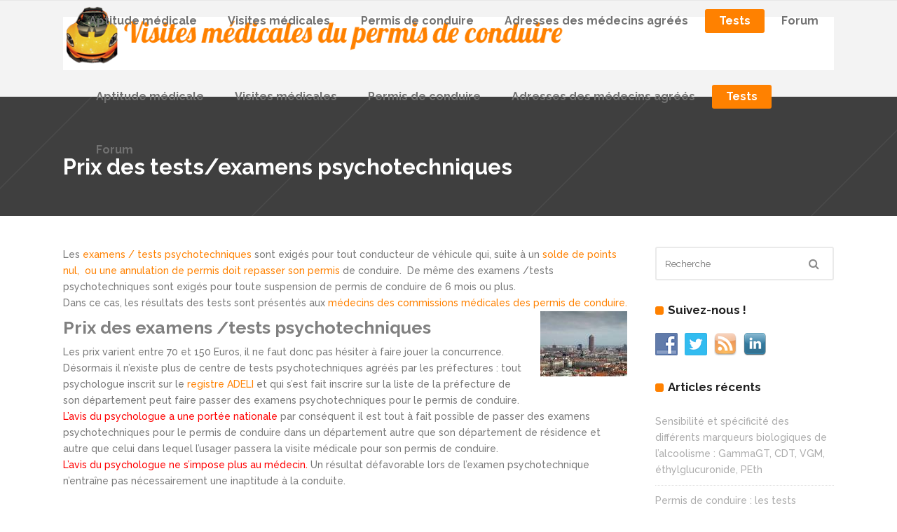

--- FILE ---
content_type: text/html; charset=UTF-8
request_url: https://www.visite-medicale-permis-conduire.org/tests-psychotechniques/adresses-prix-tests-psychotechniques-lyon-region
body_size: 23164
content:
<!DOCTYPE html>
<html lang="fr-FR">
<head>
        	
            
            
        <meta charset="UTF-8"/>
        <link rel="profile" href="https://gmpg.org/xfn/11"/>
        <link rel="pingback" href="https://www.visite-medicale-permis-conduire.org/xmlrpc.php"/>
                <meta name="viewport" content="width=device-width,initial-scale=1,user-scalable=no">
        
	
<!-- Platinum Seo Pack, version 2.4.0 by https://techblissonline.com/ -->

<title>Prix des tests/examens psychotechniques – Visites médicales du permis de conduire</title>
<meta name="description" content="Les examens / tests psychotechniques sont exigés pour tout conducteur de véhicule qui, suite à un solde de points nul,  ou une annulation de permis doit repasser son permis de conduire.  De même des examens /tests psychotechniques sont exigés pour toute suspension de permis de conduire de 6 mois ou plus." />
<meta name="robots" content="index,follow" />
<link rel="canonical" href="https://www.visite-medicale-permis-conduire.org/tests-psychotechniques/adresses-prix-tests-psychotechniques-lyon-region" />

<!--Techblissonline Platinum SEO Pack -->
<link rel='dns-prefetch' href='//maps.googleapis.com' />
<link rel='dns-prefetch' href='//www.googletagmanager.com' />
<link rel='dns-prefetch' href='//fonts.googleapis.com' />
<link rel='dns-prefetch' href='//pagead2.googlesyndication.com' />
<link rel="alternate" type="application/rss+xml" title="Visites médicales du permis de conduire &raquo; Flux" href="https://www.visite-medicale-permis-conduire.org/feed" />
<script type="text/javascript">
/* <![CDATA[ */
window._wpemojiSettings = {"baseUrl":"https:\/\/s.w.org\/images\/core\/emoji\/15.0.3\/72x72\/","ext":".png","svgUrl":"https:\/\/s.w.org\/images\/core\/emoji\/15.0.3\/svg\/","svgExt":".svg","source":{"concatemoji":"https:\/\/www.visite-medicale-permis-conduire.org\/wp-includes\/js\/wp-emoji-release.min.js?ver=eb7fbfad3a8dcc205118866f0b0d0e85"}};
/*! This file is auto-generated */
!function(i,n){var o,s,e;function c(e){try{var t={supportTests:e,timestamp:(new Date).valueOf()};sessionStorage.setItem(o,JSON.stringify(t))}catch(e){}}function p(e,t,n){e.clearRect(0,0,e.canvas.width,e.canvas.height),e.fillText(t,0,0);var t=new Uint32Array(e.getImageData(0,0,e.canvas.width,e.canvas.height).data),r=(e.clearRect(0,0,e.canvas.width,e.canvas.height),e.fillText(n,0,0),new Uint32Array(e.getImageData(0,0,e.canvas.width,e.canvas.height).data));return t.every(function(e,t){return e===r[t]})}function u(e,t,n){switch(t){case"flag":return n(e,"\ud83c\udff3\ufe0f\u200d\u26a7\ufe0f","\ud83c\udff3\ufe0f\u200b\u26a7\ufe0f")?!1:!n(e,"\ud83c\uddfa\ud83c\uddf3","\ud83c\uddfa\u200b\ud83c\uddf3")&&!n(e,"\ud83c\udff4\udb40\udc67\udb40\udc62\udb40\udc65\udb40\udc6e\udb40\udc67\udb40\udc7f","\ud83c\udff4\u200b\udb40\udc67\u200b\udb40\udc62\u200b\udb40\udc65\u200b\udb40\udc6e\u200b\udb40\udc67\u200b\udb40\udc7f");case"emoji":return!n(e,"\ud83d\udc26\u200d\u2b1b","\ud83d\udc26\u200b\u2b1b")}return!1}function f(e,t,n){var r="undefined"!=typeof WorkerGlobalScope&&self instanceof WorkerGlobalScope?new OffscreenCanvas(300,150):i.createElement("canvas"),a=r.getContext("2d",{willReadFrequently:!0}),o=(a.textBaseline="top",a.font="600 32px Arial",{});return e.forEach(function(e){o[e]=t(a,e,n)}),o}function t(e){var t=i.createElement("script");t.src=e,t.defer=!0,i.head.appendChild(t)}"undefined"!=typeof Promise&&(o="wpEmojiSettingsSupports",s=["flag","emoji"],n.supports={everything:!0,everythingExceptFlag:!0},e=new Promise(function(e){i.addEventListener("DOMContentLoaded",e,{once:!0})}),new Promise(function(t){var n=function(){try{var e=JSON.parse(sessionStorage.getItem(o));if("object"==typeof e&&"number"==typeof e.timestamp&&(new Date).valueOf()<e.timestamp+604800&&"object"==typeof e.supportTests)return e.supportTests}catch(e){}return null}();if(!n){if("undefined"!=typeof Worker&&"undefined"!=typeof OffscreenCanvas&&"undefined"!=typeof URL&&URL.createObjectURL&&"undefined"!=typeof Blob)try{var e="postMessage("+f.toString()+"("+[JSON.stringify(s),u.toString(),p.toString()].join(",")+"));",r=new Blob([e],{type:"text/javascript"}),a=new Worker(URL.createObjectURL(r),{name:"wpTestEmojiSupports"});return void(a.onmessage=function(e){c(n=e.data),a.terminate(),t(n)})}catch(e){}c(n=f(s,u,p))}t(n)}).then(function(e){for(var t in e)n.supports[t]=e[t],n.supports.everything=n.supports.everything&&n.supports[t],"flag"!==t&&(n.supports.everythingExceptFlag=n.supports.everythingExceptFlag&&n.supports[t]);n.supports.everythingExceptFlag=n.supports.everythingExceptFlag&&!n.supports.flag,n.DOMReady=!1,n.readyCallback=function(){n.DOMReady=!0}}).then(function(){return e}).then(function(){var e;n.supports.everything||(n.readyCallback(),(e=n.source||{}).concatemoji?t(e.concatemoji):e.wpemoji&&e.twemoji&&(t(e.twemoji),t(e.wpemoji)))}))}((window,document),window._wpemojiSettings);
/* ]]> */
</script>
<style id='wp-emoji-styles-inline-css' type='text/css'>

	img.wp-smiley, img.emoji {
		display: inline !important;
		border: none !important;
		box-shadow: none !important;
		height: 1em !important;
		width: 1em !important;
		margin: 0 0.07em !important;
		vertical-align: -0.1em !important;
		background: none !important;
		padding: 0 !important;
	}
</style>
<link rel='stylesheet' id='wp-block-library-css' href='https://www.visite-medicale-permis-conduire.org/wp-includes/css/dist/block-library/style.min.css?ver=eb7fbfad3a8dcc205118866f0b0d0e85' type='text/css' media='all' />
<style id='classic-theme-styles-inline-css' type='text/css'>
/*! This file is auto-generated */
.wp-block-button__link{color:#fff;background-color:#32373c;border-radius:9999px;box-shadow:none;text-decoration:none;padding:calc(.667em + 2px) calc(1.333em + 2px);font-size:1.125em}.wp-block-file__button{background:#32373c;color:#fff;text-decoration:none}
</style>
<style id='global-styles-inline-css' type='text/css'>
:root{--wp--preset--aspect-ratio--square: 1;--wp--preset--aspect-ratio--4-3: 4/3;--wp--preset--aspect-ratio--3-4: 3/4;--wp--preset--aspect-ratio--3-2: 3/2;--wp--preset--aspect-ratio--2-3: 2/3;--wp--preset--aspect-ratio--16-9: 16/9;--wp--preset--aspect-ratio--9-16: 9/16;--wp--preset--color--black: #000000;--wp--preset--color--cyan-bluish-gray: #abb8c3;--wp--preset--color--white: #ffffff;--wp--preset--color--pale-pink: #f78da7;--wp--preset--color--vivid-red: #cf2e2e;--wp--preset--color--luminous-vivid-orange: #ff6900;--wp--preset--color--luminous-vivid-amber: #fcb900;--wp--preset--color--light-green-cyan: #7bdcb5;--wp--preset--color--vivid-green-cyan: #00d084;--wp--preset--color--pale-cyan-blue: #8ed1fc;--wp--preset--color--vivid-cyan-blue: #0693e3;--wp--preset--color--vivid-purple: #9b51e0;--wp--preset--gradient--vivid-cyan-blue-to-vivid-purple: linear-gradient(135deg,rgba(6,147,227,1) 0%,rgb(155,81,224) 100%);--wp--preset--gradient--light-green-cyan-to-vivid-green-cyan: linear-gradient(135deg,rgb(122,220,180) 0%,rgb(0,208,130) 100%);--wp--preset--gradient--luminous-vivid-amber-to-luminous-vivid-orange: linear-gradient(135deg,rgba(252,185,0,1) 0%,rgba(255,105,0,1) 100%);--wp--preset--gradient--luminous-vivid-orange-to-vivid-red: linear-gradient(135deg,rgba(255,105,0,1) 0%,rgb(207,46,46) 100%);--wp--preset--gradient--very-light-gray-to-cyan-bluish-gray: linear-gradient(135deg,rgb(238,238,238) 0%,rgb(169,184,195) 100%);--wp--preset--gradient--cool-to-warm-spectrum: linear-gradient(135deg,rgb(74,234,220) 0%,rgb(151,120,209) 20%,rgb(207,42,186) 40%,rgb(238,44,130) 60%,rgb(251,105,98) 80%,rgb(254,248,76) 100%);--wp--preset--gradient--blush-light-purple: linear-gradient(135deg,rgb(255,206,236) 0%,rgb(152,150,240) 100%);--wp--preset--gradient--blush-bordeaux: linear-gradient(135deg,rgb(254,205,165) 0%,rgb(254,45,45) 50%,rgb(107,0,62) 100%);--wp--preset--gradient--luminous-dusk: linear-gradient(135deg,rgb(255,203,112) 0%,rgb(199,81,192) 50%,rgb(65,88,208) 100%);--wp--preset--gradient--pale-ocean: linear-gradient(135deg,rgb(255,245,203) 0%,rgb(182,227,212) 50%,rgb(51,167,181) 100%);--wp--preset--gradient--electric-grass: linear-gradient(135deg,rgb(202,248,128) 0%,rgb(113,206,126) 100%);--wp--preset--gradient--midnight: linear-gradient(135deg,rgb(2,3,129) 0%,rgb(40,116,252) 100%);--wp--preset--font-size--small: 13px;--wp--preset--font-size--medium: 20px;--wp--preset--font-size--large: 36px;--wp--preset--font-size--x-large: 42px;--wp--preset--spacing--20: 0.44rem;--wp--preset--spacing--30: 0.67rem;--wp--preset--spacing--40: 1rem;--wp--preset--spacing--50: 1.5rem;--wp--preset--spacing--60: 2.25rem;--wp--preset--spacing--70: 3.38rem;--wp--preset--spacing--80: 5.06rem;--wp--preset--shadow--natural: 6px 6px 9px rgba(0, 0, 0, 0.2);--wp--preset--shadow--deep: 12px 12px 50px rgba(0, 0, 0, 0.4);--wp--preset--shadow--sharp: 6px 6px 0px rgba(0, 0, 0, 0.2);--wp--preset--shadow--outlined: 6px 6px 0px -3px rgba(255, 255, 255, 1), 6px 6px rgba(0, 0, 0, 1);--wp--preset--shadow--crisp: 6px 6px 0px rgba(0, 0, 0, 1);}:where(.is-layout-flex){gap: 0.5em;}:where(.is-layout-grid){gap: 0.5em;}body .is-layout-flex{display: flex;}.is-layout-flex{flex-wrap: wrap;align-items: center;}.is-layout-flex > :is(*, div){margin: 0;}body .is-layout-grid{display: grid;}.is-layout-grid > :is(*, div){margin: 0;}:where(.wp-block-columns.is-layout-flex){gap: 2em;}:where(.wp-block-columns.is-layout-grid){gap: 2em;}:where(.wp-block-post-template.is-layout-flex){gap: 1.25em;}:where(.wp-block-post-template.is-layout-grid){gap: 1.25em;}.has-black-color{color: var(--wp--preset--color--black) !important;}.has-cyan-bluish-gray-color{color: var(--wp--preset--color--cyan-bluish-gray) !important;}.has-white-color{color: var(--wp--preset--color--white) !important;}.has-pale-pink-color{color: var(--wp--preset--color--pale-pink) !important;}.has-vivid-red-color{color: var(--wp--preset--color--vivid-red) !important;}.has-luminous-vivid-orange-color{color: var(--wp--preset--color--luminous-vivid-orange) !important;}.has-luminous-vivid-amber-color{color: var(--wp--preset--color--luminous-vivid-amber) !important;}.has-light-green-cyan-color{color: var(--wp--preset--color--light-green-cyan) !important;}.has-vivid-green-cyan-color{color: var(--wp--preset--color--vivid-green-cyan) !important;}.has-pale-cyan-blue-color{color: var(--wp--preset--color--pale-cyan-blue) !important;}.has-vivid-cyan-blue-color{color: var(--wp--preset--color--vivid-cyan-blue) !important;}.has-vivid-purple-color{color: var(--wp--preset--color--vivid-purple) !important;}.has-black-background-color{background-color: var(--wp--preset--color--black) !important;}.has-cyan-bluish-gray-background-color{background-color: var(--wp--preset--color--cyan-bluish-gray) !important;}.has-white-background-color{background-color: var(--wp--preset--color--white) !important;}.has-pale-pink-background-color{background-color: var(--wp--preset--color--pale-pink) !important;}.has-vivid-red-background-color{background-color: var(--wp--preset--color--vivid-red) !important;}.has-luminous-vivid-orange-background-color{background-color: var(--wp--preset--color--luminous-vivid-orange) !important;}.has-luminous-vivid-amber-background-color{background-color: var(--wp--preset--color--luminous-vivid-amber) !important;}.has-light-green-cyan-background-color{background-color: var(--wp--preset--color--light-green-cyan) !important;}.has-vivid-green-cyan-background-color{background-color: var(--wp--preset--color--vivid-green-cyan) !important;}.has-pale-cyan-blue-background-color{background-color: var(--wp--preset--color--pale-cyan-blue) !important;}.has-vivid-cyan-blue-background-color{background-color: var(--wp--preset--color--vivid-cyan-blue) !important;}.has-vivid-purple-background-color{background-color: var(--wp--preset--color--vivid-purple) !important;}.has-black-border-color{border-color: var(--wp--preset--color--black) !important;}.has-cyan-bluish-gray-border-color{border-color: var(--wp--preset--color--cyan-bluish-gray) !important;}.has-white-border-color{border-color: var(--wp--preset--color--white) !important;}.has-pale-pink-border-color{border-color: var(--wp--preset--color--pale-pink) !important;}.has-vivid-red-border-color{border-color: var(--wp--preset--color--vivid-red) !important;}.has-luminous-vivid-orange-border-color{border-color: var(--wp--preset--color--luminous-vivid-orange) !important;}.has-luminous-vivid-amber-border-color{border-color: var(--wp--preset--color--luminous-vivid-amber) !important;}.has-light-green-cyan-border-color{border-color: var(--wp--preset--color--light-green-cyan) !important;}.has-vivid-green-cyan-border-color{border-color: var(--wp--preset--color--vivid-green-cyan) !important;}.has-pale-cyan-blue-border-color{border-color: var(--wp--preset--color--pale-cyan-blue) !important;}.has-vivid-cyan-blue-border-color{border-color: var(--wp--preset--color--vivid-cyan-blue) !important;}.has-vivid-purple-border-color{border-color: var(--wp--preset--color--vivid-purple) !important;}.has-vivid-cyan-blue-to-vivid-purple-gradient-background{background: var(--wp--preset--gradient--vivid-cyan-blue-to-vivid-purple) !important;}.has-light-green-cyan-to-vivid-green-cyan-gradient-background{background: var(--wp--preset--gradient--light-green-cyan-to-vivid-green-cyan) !important;}.has-luminous-vivid-amber-to-luminous-vivid-orange-gradient-background{background: var(--wp--preset--gradient--luminous-vivid-amber-to-luminous-vivid-orange) !important;}.has-luminous-vivid-orange-to-vivid-red-gradient-background{background: var(--wp--preset--gradient--luminous-vivid-orange-to-vivid-red) !important;}.has-very-light-gray-to-cyan-bluish-gray-gradient-background{background: var(--wp--preset--gradient--very-light-gray-to-cyan-bluish-gray) !important;}.has-cool-to-warm-spectrum-gradient-background{background: var(--wp--preset--gradient--cool-to-warm-spectrum) !important;}.has-blush-light-purple-gradient-background{background: var(--wp--preset--gradient--blush-light-purple) !important;}.has-blush-bordeaux-gradient-background{background: var(--wp--preset--gradient--blush-bordeaux) !important;}.has-luminous-dusk-gradient-background{background: var(--wp--preset--gradient--luminous-dusk) !important;}.has-pale-ocean-gradient-background{background: var(--wp--preset--gradient--pale-ocean) !important;}.has-electric-grass-gradient-background{background: var(--wp--preset--gradient--electric-grass) !important;}.has-midnight-gradient-background{background: var(--wp--preset--gradient--midnight) !important;}.has-small-font-size{font-size: var(--wp--preset--font-size--small) !important;}.has-medium-font-size{font-size: var(--wp--preset--font-size--medium) !important;}.has-large-font-size{font-size: var(--wp--preset--font-size--large) !important;}.has-x-large-font-size{font-size: var(--wp--preset--font-size--x-large) !important;}
:where(.wp-block-post-template.is-layout-flex){gap: 1.25em;}:where(.wp-block-post-template.is-layout-grid){gap: 1.25em;}
:where(.wp-block-columns.is-layout-flex){gap: 2em;}:where(.wp-block-columns.is-layout-grid){gap: 2em;}
:root :where(.wp-block-pullquote){font-size: 1.5em;line-height: 1.6;}
</style>
<link rel='stylesheet' id='social-widget-css' href='https://www.visite-medicale-permis-conduire.org/wp-content/plugins/social-media-widget/social_widget.css?ver=eb7fbfad3a8dcc205118866f0b0d0e85' type='text/css' media='all' />
<link rel='stylesheet' id='qode_startit_default_style-css' href='https://www.visite-medicale-permis-conduire.org/wp-content/themes/startit/style.css?ver=eb7fbfad3a8dcc205118866f0b0d0e85' type='text/css' media='all' />
<link rel='stylesheet' id='qode_startit_modules_plugins-css' href='https://www.visite-medicale-permis-conduire.org/wp-content/themes/startit/assets/css/plugins.min.css?ver=eb7fbfad3a8dcc205118866f0b0d0e85' type='text/css' media='all' />
<link rel='stylesheet' id='qode_startit_modules-css' href='https://www.visite-medicale-permis-conduire.org/wp-content/themes/startit/assets/css/modules.min.css?ver=eb7fbfad3a8dcc205118866f0b0d0e85' type='text/css' media='all' />
<link rel='stylesheet' id='qodef_font_awesome-css' href='https://www.visite-medicale-permis-conduire.org/wp-content/themes/startit/assets/css/font-awesome/css/font-awesome.min.css?ver=eb7fbfad3a8dcc205118866f0b0d0e85' type='text/css' media='all' />
<link rel='stylesheet' id='qodef_font_elegant-css' href='https://www.visite-medicale-permis-conduire.org/wp-content/themes/startit/assets/css/elegant-icons/style.min.css?ver=eb7fbfad3a8dcc205118866f0b0d0e85' type='text/css' media='all' />
<link rel='stylesheet' id='qodef_ion_icons-css' href='https://www.visite-medicale-permis-conduire.org/wp-content/themes/startit/assets/css/ion-icons/css/ionicons.min.css?ver=eb7fbfad3a8dcc205118866f0b0d0e85' type='text/css' media='all' />
<link rel='stylesheet' id='qodef_linea_icons-css' href='https://www.visite-medicale-permis-conduire.org/wp-content/themes/startit/assets/css/linea-icons/style.css?ver=eb7fbfad3a8dcc205118866f0b0d0e85' type='text/css' media='all' />
<link rel='stylesheet' id='qodef_simple_line_icons-css' href='https://www.visite-medicale-permis-conduire.org/wp-content/themes/startit/assets/css/simple-line-icons/simple-line-icons.css?ver=eb7fbfad3a8dcc205118866f0b0d0e85' type='text/css' media='all' />
<link rel='stylesheet' id='qodef_dripicons-css' href='https://www.visite-medicale-permis-conduire.org/wp-content/themes/startit/assets/css/dripicons/dripicons.css?ver=eb7fbfad3a8dcc205118866f0b0d0e85' type='text/css' media='all' />
<link rel='stylesheet' id='qode_startit_modules_responsive-css' href='https://www.visite-medicale-permis-conduire.org/wp-content/themes/startit/assets/css/modules-responsive.min.css?ver=eb7fbfad3a8dcc205118866f0b0d0e85' type='text/css' media='all' />
<link rel='stylesheet' id='qode_startit_blog_responsive-css' href='https://www.visite-medicale-permis-conduire.org/wp-content/themes/startit/assets/css/blog-responsive.min.css?ver=eb7fbfad3a8dcc205118866f0b0d0e85' type='text/css' media='all' />
<link rel='stylesheet' id='qode_startit_style_dynamic_responsive-css' href='https://www.visite-medicale-permis-conduire.org/wp-content/themes/startit/assets/css/style_dynamic_responsive.css?ver=1533302223' type='text/css' media='all' />
<link rel='stylesheet' id='qode_startit_style_dynamic-css' href='https://www.visite-medicale-permis-conduire.org/wp-content/themes/startit/assets/css/style_dynamic.css?ver=1533302223' type='text/css' media='all' />
<link crossorigin="anonymous" rel='stylesheet' id='qode_startit_google_fonts-css' href='https://fonts.googleapis.com/css?family=Raleway%3A100%2C100italic%2C200%2C200italic%2C300%2C300italic%2C400%2C400italic%2C500%2C500italic%2C600%2C600italic%2C700%2C700italic%2C800%2C800italic%2C900%2C900italic&#038;subset=latin%2Clatin-ext&#038;ver=1.0.0' type='text/css' media='all' />
<link rel='stylesheet' id='tabbed-widgets-css' href='https://www.visite-medicale-permis-conduire.org/wp-content/plugins/tabbed-widgets/css/tabbed-widgets.css?ver=eb7fbfad3a8dcc205118866f0b0d0e85' type='text/css' media='all' />
<script type="text/javascript" src="https://www.visite-medicale-permis-conduire.org/wp-includes/js/jquery/jquery.min.js?ver=3.7.1" id="jquery-core-js"></script>
<script type="text/javascript" src="https://www.visite-medicale-permis-conduire.org/wp-includes/js/jquery/jquery-migrate.min.js?ver=3.4.1" id="jquery-migrate-js"></script>
<script type="text/javascript" src="https://www.visite-medicale-permis-conduire.org/wp-content/themes/startit/assets/js/scrolltoplugin.min.js?ver=eb7fbfad3a8dcc205118866f0b0d0e85" id="scrollto-js"></script>

<!-- Extrait de code de la balise Google (gtag.js) ajouté par Site Kit -->
<!-- Extrait Google Analytics ajouté par Site Kit -->
<script type="text/javascript" src="https://www.googletagmanager.com/gtag/js?id=GT-T5P27TH" id="google_gtagjs-js" async></script>
<script type="text/javascript" id="google_gtagjs-js-after">
/* <![CDATA[ */
window.dataLayer = window.dataLayer || [];function gtag(){dataLayer.push(arguments);}
gtag("set","linker",{"domains":["www.visite-medicale-permis-conduire.org"]});
gtag("js", new Date());
gtag("set", "developer_id.dZTNiMT", true);
gtag("config", "GT-T5P27TH");
/* ]]> */
</script>
<link rel="https://api.w.org/" href="https://www.visite-medicale-permis-conduire.org/wp-json/" /><link rel="alternate" title="JSON" type="application/json" href="https://www.visite-medicale-permis-conduire.org/wp-json/wp/v2/pages/87" /><link rel="EditURI" type="application/rsd+xml" title="RSD" href="https://www.visite-medicale-permis-conduire.org/xmlrpc.php?rsd" />

<link rel='shortlink' href='https://www.visite-medicale-permis-conduire.org/?p=87' />
<link rel="alternate" title="oEmbed (JSON)" type="application/json+oembed" href="https://www.visite-medicale-permis-conduire.org/wp-json/oembed/1.0/embed?url=https%3A%2F%2Fwww.visite-medicale-permis-conduire.org%2Ftests-psychotechniques%2Fadresses-prix-tests-psychotechniques-lyon-region" />
<link rel="alternate" title="oEmbed (XML)" type="text/xml+oembed" href="https://www.visite-medicale-permis-conduire.org/wp-json/oembed/1.0/embed?url=https%3A%2F%2Fwww.visite-medicale-permis-conduire.org%2Ftests-psychotechniques%2Fadresses-prix-tests-psychotechniques-lyon-region&#038;format=xml" />
<style type="text/css" media="screen">
  #cookie-law {  
  position: fixed;
  bottom: 0px;
  left: 0;
  right: 0;
  text-align: center;
  z-index:9999; 
}

#cookie-law > div {  
  background:#fff; 
  opacity:0.95; 
  width:75% !important;
  padding:20px;
  max-width: 600px;
  margin:auto;
  display: inline-block;
  text-align: left !important;
  border-radius:5px 5px 0 0;
  -moz-border-radius:5px 5px 0 0;
  -webkit-border-radius:5px 5px 0 0;
  -o-border-radius:5px 5px 0 0;
  box-shadow: 0px 0px 20px #A1A1A1;
  -webkit-box-shadow: 0px 0px 20px #A1A1A1;
  -moz-box-shadow: 0px 0px 20px #A1A1A1;
  -o-box-shadow: 0px 0px 20px #A1A1A1; 
  position:relative;
}

#cookie-law h4 { padding: 0 !important; margin:0 0 8px !important; text-align:left !important; font-size:13px !important; color:#444; 
}
#cookie-law p { padding: 0 !important; margin:0 !important; text-align:left !important; font-size:12px !important; line-height: 18px !important; color:#888;
}

a.close-cookie-banner {
  position: absolute;
  top:0px;
  right:0px;
  margin:10px;
  display:block;
  width:20px;
  height:20px;
  background:url(https://www.visite-medicale-permis-conduire.org/wp-content/plugins/creare-eu-cookie-law-banner/images/close.png) no-repeat;
  background-size: 20px !important;
}

a.close-cookie-banner span {
  display:none !important;
}</style>
 <meta name="generator" content="Site Kit by Google 1.170.0" /><link rel="alternate nofollow" type="application/rss+xml" title="Visites médicales du permis de conduire &raquo; Prix des tests/examens psychotechniques Flux des commentaires" href="https://www.visite-medicale-permis-conduire.org/tests-psychotechniques/adresses-prix-tests-psychotechniques-lyon-region/feed" />
<script type="text/javascript">
(function(url){
	if(/(?:Chrome\/26\.0\.1410\.63 Safari\/537\.31|WordfenceTestMonBot)/.test(navigator.userAgent)){ return; }
	var addEvent = function(evt, handler) {
		if (window.addEventListener) {
			document.addEventListener(evt, handler, false);
		} else if (window.attachEvent) {
			document.attachEvent('on' + evt, handler);
		}
	};
	var removeEvent = function(evt, handler) {
		if (window.removeEventListener) {
			document.removeEventListener(evt, handler, false);
		} else if (window.detachEvent) {
			document.detachEvent('on' + evt, handler);
		}
	};
	var evts = 'contextmenu dblclick drag dragend dragenter dragleave dragover dragstart drop keydown keypress keyup mousedown mousemove mouseout mouseover mouseup mousewheel scroll'.split(' ');
	var logHuman = function() {
		if (window.wfLogHumanRan) { return; }
		window.wfLogHumanRan = true;
		var wfscr = document.createElement('script');
		wfscr.type = 'text/javascript';
		wfscr.async = true;
		wfscr.src = url + '&r=' + Math.random();
		(document.getElementsByTagName('head')[0]||document.getElementsByTagName('body')[0]).appendChild(wfscr);
		for (var i = 0; i < evts.length; i++) {
			removeEvent(evts[i], logHuman);
		}
	};
	for (var i = 0; i < evts.length; i++) {
		addEvent(evts[i], logHuman);
	}
})('//www.visite-medicale-permis-conduire.org/?wordfence_lh=1&hid=F9BAD4C5AAE1E276665FB47FE9182DC1');
</script><!--[if IE 9]><link rel="stylesheet" type="text/css" href="https://www.visite-medicale-permis-conduire.org/wp-content/themes/startit/assets/css/ie9_stylesheet.min.css" media="screen"><![endif]-->
<!-- Balises Meta Google AdSense ajoutées par Site Kit -->
<meta name="google-adsense-platform-account" content="ca-host-pub-2644536267352236">
<meta name="google-adsense-platform-domain" content="sitekit.withgoogle.com">
<!-- Fin des balises Meta End Google AdSense ajoutées par Site Kit -->
<link rel="amphtml" href="https://www.visite-medicale-permis-conduire.org/tests-psychotechniques/adresses-prix-tests-psychotechniques-lyon-region?amp">
<!-- Extrait Google AdSense ajouté par Site Kit -->
<script type="text/javascript" async="async" src="https://pagead2.googlesyndication.com/pagead/js/adsbygoogle.js?client=ca-pub-0750569393293663&amp;host=ca-host-pub-2644536267352236" crossorigin="anonymous"></script>

<!-- End Google AdSense snippet added by Site Kit -->
		<style type="text/css" id="wp-custom-css">
			.qodef-post-text {
    border-top: 2px solid #e6e6e6 !important;
    }		</style>
		<style type="text/css" id="qode_startit-custom-css">/* logo plus gros */
.qodef-logo-wrapper a  {
    height: 85px !important;
}
.qodef-mobile-logo-wrapper a  {
    height: 65px !important;
}

/* on centre le titre */
.qodef-title .qodef-title-holder {
    width: 1100px;
    margin: 0 auto;
}
.qodef-title .qodef-title-holder h1 {
    font-size: 31px;
}
.qodef-title .qodef-title-holder h1 span {
    margin: 30px auto 0;
}
/* titre related post */
.qodef-column-inner h1,
.qodef-column-inner h2 {
    font-size: 25px;
    margin: 10px 0;
}
/* marge aux images */
a img.alignleft {
    margin: 0 20px 20px 0;
}
a img.alignright {
    margin: 0 0 20px 20px;
}
/* Tag : pas de superposition sur sidebar */
.qodef-single-tags-holder {
    overflow: hidden;
    width: 100%;
}
/* Réglage bug menu */
@media only screen and (max-width:1200px) {
	.qodef-main-menu > ul > li > a span.item_inner {
		padding: 0 10px;
	}
	.qodef-main-menu ul li a {
		font-size: 15px;
	}
}
/* On affiche pas l'image à la une dans le post */
.single-post .qodef-blog-holder article .qodef-post-image img {
    display: none;
}
.home .qodef-comment-holder {
    display: none;
}</style><script async src="//pagead2.googlesyndication.com/pagead/js/adsbygoogle.js"></script>
<script>
     (adsbygoogle = window.adsbygoogle || []).push({
          google_ad_client: "ca-pub-0750569393293663",
          enable_page_level_ads: true
     });
</script>

</head>

<body data-rsssl=1 class="page-template-default page page-id-87 page-child parent-pageid-55 startit-ver-2.5  qodef-header-overlapping qodef-sticky-header-on-scroll-down-up qodef-default-mobile-header qodef-sticky-up-mobile-header qodef-dropdown-slide-from-top">


<div class="qodef-wrapper">
    <div class="qodef-wrapper-inner">
        
<header class="qodef-page-header">
    
        <div class="qodef-overlapping-top-container"  >
                                <div class="qodef-grid">
                                        <div class="qodef-vertical-align-containers">
                        <div class="qodef-position-left">
                            <div class="qodef-position-left-inner">
                                
<div class="qodef-logo-wrapper">
    <a href="https://www.visite-medicale-permis-conduire.org/" style="height: 47px;">
        <img class="qodef-normal-logo" src="https://www.visite-medicale-permis-conduire.org/wp-content/uploads/2018/07/logo-blog-visites.png" alt="logo"/>
                    </a>
</div>

                            </div>
                        </div>
                        <div class="qodef-position-right">
                            <div class="qodef-position-right-inner">
                                                            </div>
                        </div>
                    </div>
                                    </div>
                    </div>
        <div class="qodef-overlapping-bottom-container">
            <div class="qodef-menu-area">
                                    <div class="qodef-grid">
                                                  <div class="qodef-vertical-align-containers">
                    <div class="qodef-ovelapping-menu">
                        <div class="qodef-position-left">
                            <div class="qodef-position-left-inner">
                                
<nav class="qodef-main-menu qodef-drop-down qodef-default-nav">
    <ul id="menu-menu-general" class="clearfix"><li id="nav-menu-item-5735" class="menu-item menu-item-type-post_type menu-item-object-page menu-item-has-children  has_sub narrow"><a href="https://www.visite-medicale-permis-conduire.org/aptitude-medicale-conduite" class=""><span class="item_outer"><span class="item_inner"><span class="menu_icon_wrapper"><i class="menu_icon blank fa"></i></span><span class="item_text">Aptitude médicale</span></span><span class="plus"></span></span></a>
<div class="second"><div class="inner"><ul>
	<li id="nav-menu-item-5737" class="menu-item menu-item-type-post_type menu-item-object-page menu-item-has-children sub"><a href="https://www.visite-medicale-permis-conduire.org/aptitude-medicale-conduite/permis-vehicule-leger" class=""><span class="item_outer"><span class="item_inner"><span class="menu_icon_wrapper"><i class="menu_icon blank fa"></i></span><span class="item_text">Permis véhicule léger</span></span><span class="plus"></span><i class="q_menu_arrow fa fa-angle-right"></i></span></a>
	<ul>
		<li id="nav-menu-item-5749" class="menu-item menu-item-type-post_type menu-item-object-page "><a href="https://www.visite-medicale-permis-conduire.org/aptitude-medicale-conduite/permis-vehicule-leger/test" class=""><span class="item_outer"><span class="item_inner"><span class="menu_icon_wrapper"><i class="menu_icon blank fa"></i></span><span class="item_text">Classe I : pathologie cardio-vasculaire pour les véhicules du groupe léger</span></span><span class="plus"></span></span></a></li>
		<li id="nav-menu-item-5750" class="menu-item menu-item-type-post_type menu-item-object-page "><a href="https://www.visite-medicale-permis-conduire.org/aptitude-medicale-conduite/permis-vehicule-leger/alterations-vue" class=""><span class="item_outer"><span class="item_inner"><span class="menu_icon_wrapper"><i class="menu_icon blank fa"></i></span><span class="item_text">Classe II : pathologies ophtalmologiques et conduite des véhicules légers</span></span><span class="plus"></span></span></a></li>
		<li id="nav-menu-item-5751" class="menu-item menu-item-type-post_type menu-item-object-page "><a href="https://www.visite-medicale-permis-conduire.org/aptitude-medicale-conduite/permis-vehicule-leger/oto-rhino-laryngologie-pneumologie" class=""><span class="item_outer"><span class="item_inner"><span class="menu_icon_wrapper"><i class="menu_icon blank fa"></i></span><span class="item_text">Classe III : oto-rhino-laryngologie-pneumologie pour les véhicules du groupe léger</span></span><span class="plus"></span></span></a></li>
		<li id="nav-menu-item-5752" class="menu-item menu-item-type-post_type menu-item-object-page "><a href="https://www.visite-medicale-permis-conduire.org/aptitude-medicale-conduite/permis-vehicule-leger/pratiques-addictives-neurologie-psychiatrie" class=""><span class="item_outer"><span class="item_inner"><span class="menu_icon_wrapper"><i class="menu_icon blank fa"></i></span><span class="item_text">Classe IV : pratiques addictives-neurologie-psychiatrie  pour les véhicules du groupe léger</span></span><span class="plus"></span></span></a></li>
		<li id="nav-menu-item-5753" class="menu-item menu-item-type-post_type menu-item-object-page "><a href="https://www.visite-medicale-permis-conduire.org/aptitude-medicale-conduite/permis-vehicule-leger/appareil-locomoteur" class=""><span class="item_outer"><span class="item_inner"><span class="menu_icon_wrapper"><i class="menu_icon blank fa"></i></span><span class="item_text">Classe V : appareil locomoteur pour les véhicules du groupe léger</span></span><span class="plus"></span></span></a></li>
		<li id="nav-menu-item-5754" class="menu-item menu-item-type-post_type menu-item-object-page "><a href="https://www.visite-medicale-permis-conduire.org/aptitude-medicale-conduite/permis-vehicule-leger/pathologie-metabolique-et-transplantation" class=""><span class="item_outer"><span class="item_inner"><span class="menu_icon_wrapper"><i class="menu_icon blank fa"></i></span><span class="item_text">Classe VI : pathologie métabolique et transplantation pour les véhicules du groupe léger</span></span><span class="plus"></span></span></a></li>
	</ul>
</li>
	<li id="nav-menu-item-5736" class="menu-item menu-item-type-post_type menu-item-object-page menu-item-has-children sub"><a href="https://www.visite-medicale-permis-conduire.org/aptitude-medicale-conduite/permis-vehicule-lourd" class=""><span class="item_outer"><span class="item_inner"><span class="menu_icon_wrapper"><i class="menu_icon blank fa"></i></span><span class="item_text">Permis véhicule lourd</span></span><span class="plus"></span><i class="q_menu_arrow fa fa-angle-right"></i></span></a>
	<ul>
		<li id="nav-menu-item-5755" class="menu-item menu-item-type-post_type menu-item-object-page "><a href="https://www.visite-medicale-permis-conduire.org/aptitude-medicale-conduite/permis-vehicule-lourd/pathologie-cardio-vasculaire" class=""><span class="item_outer"><span class="item_inner"><span class="menu_icon_wrapper"><i class="menu_icon blank fa"></i></span><span class="item_text">Classe I : pathologie cardio-vasculaire pour les véhicules du groupe lourd</span></span><span class="plus"></span></span></a></li>
		<li id="nav-menu-item-5756" class="menu-item menu-item-type-post_type menu-item-object-page "><a href="https://www.visite-medicale-permis-conduire.org/aptitude-medicale-conduite/permis-vehicule-lourd/alterations-visuelles" class=""><span class="item_outer"><span class="item_inner"><span class="menu_icon_wrapper"><i class="menu_icon blank fa"></i></span><span class="item_text">Classe II : altérations visuelles pour les véhicules du groupe lourd</span></span><span class="plus"></span></span></a></li>
		<li id="nav-menu-item-5757" class="menu-item menu-item-type-post_type menu-item-object-page "><a href="https://www.visite-medicale-permis-conduire.org/aptitude-medicale-conduite/permis-vehicule-lourd/oto-rhino-laryngologie-pneumologie" class=""><span class="item_outer"><span class="item_inner"><span class="menu_icon_wrapper"><i class="menu_icon blank fa"></i></span><span class="item_text">Classe III : oto-rhino-laryngologie-pneumologie pour les véhicules du groupe lourd</span></span><span class="plus"></span></span></a></li>
		<li id="nav-menu-item-5758" class="menu-item menu-item-type-post_type menu-item-object-page "><a href="https://www.visite-medicale-permis-conduire.org/aptitude-medicale-conduite/permis-vehicule-lourd/pratiques-addictives-neurologie-psychiatrie" class=""><span class="item_outer"><span class="item_inner"><span class="menu_icon_wrapper"><i class="menu_icon blank fa"></i></span><span class="item_text">Classe IV : pratiques addictives-neurologie-psychiatrie pour les véhicules du groupe lourd</span></span><span class="plus"></span></span></a></li>
		<li id="nav-menu-item-5759" class="menu-item menu-item-type-post_type menu-item-object-page "><a href="https://www.visite-medicale-permis-conduire.org/aptitude-medicale-conduite/permis-vehicule-lourd/appareil-locomoteur" class=""><span class="item_outer"><span class="item_inner"><span class="menu_icon_wrapper"><i class="menu_icon blank fa"></i></span><span class="item_text">Classe V : appareil locomoteur pour les véhicules du groupe lourd</span></span><span class="plus"></span></span></a></li>
		<li id="nav-menu-item-5760" class="menu-item menu-item-type-post_type menu-item-object-page "><a href="https://www.visite-medicale-permis-conduire.org/aptitude-medicale-conduite/permis-vehicule-lourd/pathologie-metabolique-et-transplantation" class=""><span class="item_outer"><span class="item_inner"><span class="menu_icon_wrapper"><i class="menu_icon blank fa"></i></span><span class="item_text">Classe VI : pathologie métabolique et transplantation pour les véhicules du groupe lourd</span></span><span class="plus"></span></span></a></li>
	</ul>
</li>
	<li id="nav-menu-item-5738" class="menu-item menu-item-type-post_type menu-item-object-page "><a href="https://www.visite-medicale-permis-conduire.org/aptitude-medicale-conduite/contre-indications-medicales-conduite-vehicules" class=""><span class="item_outer"><span class="item_inner"><span class="menu_icon_wrapper"><i class="menu_icon blank fa"></i></span><span class="item_text">Contre-indications médicales à la conduite de véhicules</span></span><span class="plus"></span></span></a></li>
</ul></div></div>
</li>
<li id="nav-menu-item-5739" class="menu-item menu-item-type-post_type menu-item-object-page menu-item-has-children  has_sub narrow"><a href="https://www.visite-medicale-permis-conduire.org/visites-medicales" class=""><span class="item_outer"><span class="item_inner"><span class="menu_icon_wrapper"><i class="menu_icon blank fa"></i></span><span class="item_text">Visites médicales</span></span><span class="plus"></span></span></a>
<div class="second"><div class="inner"><ul>
	<li id="nav-menu-item-5761" class="menu-item menu-item-type-post_type menu-item-object-page "><a href="https://www.visite-medicale-permis-conduire.org/visites-medicales/conducteurs-examen-medical" class=""><span class="item_outer"><span class="item_inner"><span class="menu_icon_wrapper"><i class="menu_icon blank fa"></i></span><span class="item_text">Conducteurs soumis à un examen médical</span></span><span class="plus"></span></span></a></li>
	<li id="nav-menu-item-5762" class="menu-item menu-item-type-post_type menu-item-object-page "><a href="https://www.visite-medicale-permis-conduire.org/visites-medicales/visite-medicale-du-permis-de-conduire-documents-necessaires" class=""><span class="item_outer"><span class="item_inner"><span class="menu_icon_wrapper"><i class="menu_icon blank fa"></i></span><span class="item_text">Visite médicale du permis de conduire : documents nécessaires</span></span><span class="plus"></span></span></a></li>
	<li id="nav-menu-item-5763" class="menu-item menu-item-type-post_type menu-item-object-page "><a href="https://www.visite-medicale-permis-conduire.org/visites-medicales/visites-medecins-prefecture" class=""><span class="item_outer"><span class="item_inner"><span class="menu_icon_wrapper"><i class="menu_icon blank fa"></i></span><span class="item_text">Visites médicales auprès des médecins agréés de la commission médicale des permis de conduire</span></span><span class="plus"></span></span></a></li>
	<li id="nav-menu-item-5764" class="menu-item menu-item-type-post_type menu-item-object-page "><a href="https://www.visite-medicale-permis-conduire.org/visites-medicales/visites-medecins-ville-agrees" class=""><span class="item_outer"><span class="item_inner"><span class="menu_icon_wrapper"><i class="menu_icon blank fa"></i></span><span class="item_text">Visites médicales auprès des médecins de ville agréés exerçant hors commission</span></span><span class="plus"></span></span></a></li>
	<li id="nav-menu-item-5765" class="menu-item menu-item-type-post_type menu-item-object-page "><a href="https://www.visite-medicale-permis-conduire.org/visites-medicales/prix-visites-medicales" class=""><span class="item_outer"><span class="item_inner"><span class="menu_icon_wrapper"><i class="menu_icon blank fa"></i></span><span class="item_text">Prix des visites médicales</span></span><span class="plus"></span></span></a></li>
</ul></div></div>
</li>
<li id="nav-menu-item-5740" class="menu-item menu-item-type-post_type menu-item-object-page menu-item-has-children  has_sub narrow"><a href="https://www.visite-medicale-permis-conduire.org/permis-de-conduire" class=""><span class="item_outer"><span class="item_inner"><span class="menu_icon_wrapper"><i class="menu_icon blank fa"></i></span><span class="item_text">Permis de conduire</span></span><span class="plus"></span></span></a>
<div class="second"><div class="inner"><ul>
	<li id="nav-menu-item-5769" class="menu-item menu-item-type-post_type menu-item-object-page "><a href="https://www.visite-medicale-permis-conduire.org/permis-de-conduire/categories-permis" class=""><span class="item_outer"><span class="item_inner"><span class="menu_icon_wrapper"><i class="menu_icon blank fa"></i></span><span class="item_text">Catégories de permis de conduire</span></span><span class="plus"></span></span></a></li>
	<li id="nav-menu-item-5770" class="menu-item menu-item-type-post_type menu-item-object-page "><a href="https://www.visite-medicale-permis-conduire.org/permis-de-conduire/examen-du-permis" class=""><span class="item_outer"><span class="item_inner"><span class="menu_icon_wrapper"><i class="menu_icon blank fa"></i></span><span class="item_text">Examen du permis</span></span><span class="plus"></span></span></a></li>
	<li id="nav-menu-item-5767" class="menu-item menu-item-type-post_type menu-item-object-page "><a href="https://www.visite-medicale-permis-conduire.org/permis-de-conduire/invalidation-du-permis-de-conduire-pour-solde-de-points-nul" class=""><span class="item_outer"><span class="item_inner"><span class="menu_icon_wrapper"><i class="menu_icon blank fa"></i></span><span class="item_text">Invalidation du permis de conduire pour solde de points nul</span></span><span class="plus"></span></span></a></li>
	<li id="nav-menu-item-5766" class="menu-item menu-item-type-post_type menu-item-object-page "><a href="https://www.visite-medicale-permis-conduire.org/permis-de-conduire/mentions" class=""><span class="item_outer"><span class="item_inner"><span class="menu_icon_wrapper"><i class="menu_icon blank fa"></i></span><span class="item_text">Mentions pouvant figurer sur le permis de conduire</span></span><span class="plus"></span></span></a></li>
	<li id="nav-menu-item-5771" class="menu-item menu-item-type-post_type menu-item-object-page "><a href="https://www.visite-medicale-permis-conduire.org/permis-de-conduire/infractions" class=""><span class="item_outer"><span class="item_inner"><span class="menu_icon_wrapper"><i class="menu_icon blank fa"></i></span><span class="item_text">Permis de conduire et infractions</span></span><span class="plus"></span></span></a></li>
	<li id="nav-menu-item-5768" class="menu-item menu-item-type-post_type menu-item-object-page "><a href="https://www.visite-medicale-permis-conduire.org/?page_id=5532" class=""><span class="item_outer"><span class="item_inner"><span class="menu_icon_wrapper"><i class="menu_icon blank fa"></i></span><span class="item_text">Permis de conduire international</span></span><span class="plus"></span></span></a></li>
	<li id="nav-menu-item-5772" class="menu-item menu-item-type-post_type menu-item-object-page "><a href="https://www.visite-medicale-permis-conduire.org/permis-de-conduire/code-la-route" class=""><span class="item_outer"><span class="item_inner"><span class="menu_icon_wrapper"><i class="menu_icon blank fa"></i></span><span class="item_text">Code la route</span></span><span class="plus"></span></span></a></li>
	<li id="nav-menu-item-5773" class="menu-item menu-item-type-post_type menu-item-object-page "><a href="https://www.visite-medicale-permis-conduire.org/permis-de-conduire/permis-a-points" class=""><span class="item_outer"><span class="item_inner"><span class="menu_icon_wrapper"><i class="menu_icon blank fa"></i></span><span class="item_text">Permis à points</span></span><span class="plus"></span></span></a></li>
</ul></div></div>
</li>
<li id="nav-menu-item-5741" class="menu-item menu-item-type-post_type menu-item-object-page menu-item-has-children  has_sub narrow"><a href="https://www.visite-medicale-permis-conduire.org/adresses-des-medecins-agrees" class=""><span class="item_outer"><span class="item_inner"><span class="menu_icon_wrapper"><i class="menu_icon blank fa"></i></span><span class="item_text">Adresses des médecins agréés</span></span><span class="plus"></span></span></a>
<div class="second"><div class="inner"><ul>
	<li id="nav-menu-item-5774" class="menu-item menu-item-type-post_type menu-item-object-page "><a href="https://www.visite-medicale-permis-conduire.org/adresses-des-medecins-agrees/adresses-medecins-agrees-france" class=""><span class="item_outer"><span class="item_inner"><span class="menu_icon_wrapper"><i class="menu_icon blank fa"></i></span><span class="item_text">Adresses des médecins de ville agréés pour les permis de conduire en France</span></span><span class="plus"></span></span></a></li>
	<li id="nav-menu-item-5775" class="menu-item menu-item-type-post_type menu-item-object-page "><a href="https://www.visite-medicale-permis-conduire.org/adresses-des-medecins-agrees/permicomed-association-des-medecins-agrees-pour-les-permis-de-conduire" class=""><span class="item_outer"><span class="item_inner"><span class="menu_icon_wrapper"><i class="menu_icon blank fa"></i></span><span class="item_text">PERMICOMED : association des médecins agréés pour les permis de conduire</span></span><span class="plus"></span></span></a></li>
	<li id="nav-menu-item-5776" class="menu-item menu-item-type-post_type menu-item-object-page "><a href="https://www.visite-medicale-permis-conduire.org/adresses-des-medecins-agrees/rhone-69" class=""><span class="item_outer"><span class="item_inner"><span class="menu_icon_wrapper"><i class="menu_icon blank fa"></i></span><span class="item_text">Adresses des médecins de ville agréés dans le Rhône, 69</span></span><span class="plus"></span></span></a></li>
	<li id="nav-menu-item-5777" class="menu-item menu-item-type-post_type menu-item-object-page "><a href="https://www.visite-medicale-permis-conduire.org/adresses-des-medecins-agrees/adresse" class=""><span class="item_outer"><span class="item_inner"><span class="menu_icon_wrapper"><i class="menu_icon blank fa"></i></span><span class="item_text">Adresses des médecins agréés dans les Bouches-du-Rhône, 13</span></span><span class="plus"></span></span></a></li>
</ul></div></div>
</li>
<li id="nav-menu-item-5742" class="menu-item menu-item-type-post_type menu-item-object-page current-page-ancestor current-menu-ancestor current-menu-parent current-page-parent current_page_parent current_page_ancestor menu-item-has-children qodef-active-item has_sub narrow"><a href="https://www.visite-medicale-permis-conduire.org/tests-psychotechniques" class=" current "><span class="item_outer"><span class="item_inner"><span class="menu_icon_wrapper"><i class="menu_icon blank fa"></i></span><span class="item_text">Tests</span></span><span class="plus"></span></span></a>
<div class="second"><div class="inner"><ul>
	<li id="nav-menu-item-5778" class="menu-item menu-item-type-post_type menu-item-object-page "><a href="https://www.visite-medicale-permis-conduire.org/tests-psychotechniques/reglementation-tests-psychotechniques-permis-conduire" class=""><span class="item_outer"><span class="item_inner"><span class="menu_icon_wrapper"><i class="menu_icon blank fa"></i></span><span class="item_text">Réglementation des tests /examens psychotechniques pour le permis de conduire</span></span><span class="plus"></span></span></a></li>
	<li id="nav-menu-item-5779" class="menu-item menu-item-type-post_type menu-item-object-page menu-item-has-children sub"><a href="https://www.visite-medicale-permis-conduire.org/tests-psychotechniques/exemples-batteries-tests-psychotechniques" class=""><span class="item_outer"><span class="item_inner"><span class="menu_icon_wrapper"><i class="menu_icon blank fa"></i></span><span class="item_text">Exemples de batteries de tests psychotechniques</span></span><span class="plus"></span><i class="q_menu_arrow fa fa-angle-right"></i></span></a>
	<ul>
		<li id="nav-menu-item-5780" class="menu-item menu-item-type-post_type menu-item-object-page "><a href="https://www.visite-medicale-permis-conduire.org/tests-psychotechniques/exemples-batteries-tests-psychotechniques/deroulement-dun-examen-de-tests-psychotechniques" class=""><span class="item_outer"><span class="item_inner"><span class="menu_icon_wrapper"><i class="menu_icon blank fa"></i></span><span class="item_text">Déroulement d&rsquo;un examen de tests psychotechniques</span></span><span class="plus"></span></span></a></li>
		<li id="nav-menu-item-5781" class="menu-item menu-item-type-post_type menu-item-object-page "><a href="https://www.visite-medicale-permis-conduire.org/tests-psychotechniques/exemples-batteries-tests-psychotechniques/exemple-batterie-tests-psychotechniques" class=""><span class="item_outer"><span class="item_inner"><span class="menu_icon_wrapper"><i class="menu_icon blank fa"></i></span><span class="item_text">I – Batterie de tests psychotechniques</span></span><span class="plus"></span></span></a></li>
		<li id="nav-menu-item-5782" class="menu-item menu-item-type-post_type menu-item-object-page "><a href="https://www.visite-medicale-permis-conduire.org/tests-psychotechniques/exemples-batteries-tests-psychotechniques/batterie-tests-psychotechniques" class=""><span class="item_outer"><span class="item_inner"><span class="menu_icon_wrapper"><i class="menu_icon blank fa"></i></span><span class="item_text">II – Batterie de tests psychotechniques</span></span><span class="plus"></span></span></a></li>
		<li id="nav-menu-item-5783" class="menu-item menu-item-type-post_type menu-item-object-page "><a href="https://www.visite-medicale-permis-conduire.org/tests-psychotechniques/exemples-batteries-tests-psychotechniques/batterie-tests-psychotechniques-2" class=""><span class="item_outer"><span class="item_inner"><span class="menu_icon_wrapper"><i class="menu_icon blank fa"></i></span><span class="item_text">III – Batterie de tests psychotechniques</span></span><span class="plus"></span></span></a></li>
		<li id="nav-menu-item-5784" class="menu-item menu-item-type-post_type menu-item-object-page "><a href="https://www.visite-medicale-permis-conduire.org/tests-psychotechniques/exemples-batteries-tests-psychotechniques/batterie-tests-psychotechniques-4" class=""><span class="item_outer"><span class="item_inner"><span class="menu_icon_wrapper"><i class="menu_icon blank fa"></i></span><span class="item_text">IV – Batterie de tests psychotechniques</span></span><span class="plus"></span></span></a></li>
		<li id="nav-menu-item-5785" class="menu-item menu-item-type-post_type menu-item-object-page "><a href="https://www.visite-medicale-permis-conduire.org/tests-psychotechniques/exemples-batteries-tests-psychotechniques/batterie-tests-psychotechniques-3" class=""><span class="item_outer"><span class="item_inner"><span class="menu_icon_wrapper"><i class="menu_icon blank fa"></i></span><span class="item_text">V – Batterie de tests psychotechniques</span></span><span class="plus"></span></span></a></li>
	</ul>
</li>
	<li id="nav-menu-item-5786" class="menu-item menu-item-type-post_type menu-item-object-page current-menu-item page_item page-item-87 current_page_item "><a href="https://www.visite-medicale-permis-conduire.org/tests-psychotechniques/adresses-prix-tests-psychotechniques-lyon-region" class=""><span class="item_outer"><span class="item_inner"><span class="menu_icon_wrapper"><i class="menu_icon blank fa"></i></span><span class="item_text">Prix des tests/examens psychotechniques</span></span><span class="plus"></span></span></a></li>
	<li id="nav-menu-item-5787" class="menu-item menu-item-type-post_type menu-item-object-page "><a href="https://www.visite-medicale-permis-conduire.org/tests-psychotechniques/adresses-centres-tests-psychotechniques-france" class=""><span class="item_outer"><span class="item_inner"><span class="menu_icon_wrapper"><i class="menu_icon blank fa"></i></span><span class="item_text">Où passer des tests psychotechniques ?</span></span><span class="plus"></span></span></a></li>
</ul></div></div>
</li>
<li id="nav-menu-item-5789" class="menu-item menu-item-type-post_type menu-item-object-page  narrow"><a href="https://www.visite-medicale-permis-conduire.org/forum" class=""><span class="item_outer"><span class="item_inner"><span class="menu_icon_wrapper"><i class="menu_icon blank fa"></i></span><span class="item_text">Forum</span></span><span class="plus"></span></span></a></li>
</ul></nav>

                            </div>
                        </div>
                        <div class="qodef-position-right">
                            <div class="qodef-position-right-inner">
                                                            </div>
                        </div>
                     </div>
                </div>
                                     </div>
                             </div>
        </div>
    
<div class="qodef-sticky-header">
        <div class="qodef-sticky-holder">
            <div class="qodef-grid">
                        <div class=" qodef-vertical-align-containers">
                <div class="qodef-position-left">
                    <div class="qodef-position-left-inner">
                        
<div class="qodef-logo-wrapper">
    <a href="https://www.visite-medicale-permis-conduire.org/" style="height: 30px;">
        <img class="qodef-normal-logo" src="https://www.visite-medicale-permis-conduire.org/wp-content/uploads/2018/07/logo-blog-visites-sticky.png" alt="logo"/>
                    </a>
</div>

                    </div>
                </div>
                <div class="qodef-position-right">
                    <div class="qodef-position-right-inner">

                        
<nav class="qodef-main-menu qodef-drop-down qodef-sticky-nav">
    <ul id="menu-menu-general-1" class="clearfix"><li id="sticky-nav-menu-item-5735" class="menu-item menu-item-type-post_type menu-item-object-page menu-item-has-children  has_sub narrow"><a href="https://www.visite-medicale-permis-conduire.org/aptitude-medicale-conduite" class=""><span class="item_outer"><span class="item_inner"><span class="menu_icon_wrapper"><i class="menu_icon blank fa"></i></span><span class="item_text">Aptitude médicale</span></span><span class="plus"></span></span></a>
<div class="second"><div class="inner"><ul>
	<li id="sticky-nav-menu-item-5737" class="menu-item menu-item-type-post_type menu-item-object-page menu-item-has-children sub"><a href="https://www.visite-medicale-permis-conduire.org/aptitude-medicale-conduite/permis-vehicule-leger" class=""><span class="item_outer"><span class="item_inner"><span class="menu_icon_wrapper"><i class="menu_icon blank fa"></i></span><span class="item_text">Permis véhicule léger</span></span><span class="plus"></span><i class="q_menu_arrow fa fa-angle-right"></i></span></a>
	<ul>
		<li id="sticky-nav-menu-item-5749" class="menu-item menu-item-type-post_type menu-item-object-page "><a href="https://www.visite-medicale-permis-conduire.org/aptitude-medicale-conduite/permis-vehicule-leger/test" class=""><span class="item_outer"><span class="item_inner"><span class="menu_icon_wrapper"><i class="menu_icon blank fa"></i></span><span class="item_text">Classe I : pathologie cardio-vasculaire pour les véhicules du groupe léger</span></span><span class="plus"></span></span></a></li>
		<li id="sticky-nav-menu-item-5750" class="menu-item menu-item-type-post_type menu-item-object-page "><a href="https://www.visite-medicale-permis-conduire.org/aptitude-medicale-conduite/permis-vehicule-leger/alterations-vue" class=""><span class="item_outer"><span class="item_inner"><span class="menu_icon_wrapper"><i class="menu_icon blank fa"></i></span><span class="item_text">Classe II : pathologies ophtalmologiques et conduite des véhicules légers</span></span><span class="plus"></span></span></a></li>
		<li id="sticky-nav-menu-item-5751" class="menu-item menu-item-type-post_type menu-item-object-page "><a href="https://www.visite-medicale-permis-conduire.org/aptitude-medicale-conduite/permis-vehicule-leger/oto-rhino-laryngologie-pneumologie" class=""><span class="item_outer"><span class="item_inner"><span class="menu_icon_wrapper"><i class="menu_icon blank fa"></i></span><span class="item_text">Classe III : oto-rhino-laryngologie-pneumologie pour les véhicules du groupe léger</span></span><span class="plus"></span></span></a></li>
		<li id="sticky-nav-menu-item-5752" class="menu-item menu-item-type-post_type menu-item-object-page "><a href="https://www.visite-medicale-permis-conduire.org/aptitude-medicale-conduite/permis-vehicule-leger/pratiques-addictives-neurologie-psychiatrie" class=""><span class="item_outer"><span class="item_inner"><span class="menu_icon_wrapper"><i class="menu_icon blank fa"></i></span><span class="item_text">Classe IV : pratiques addictives-neurologie-psychiatrie  pour les véhicules du groupe léger</span></span><span class="plus"></span></span></a></li>
		<li id="sticky-nav-menu-item-5753" class="menu-item menu-item-type-post_type menu-item-object-page "><a href="https://www.visite-medicale-permis-conduire.org/aptitude-medicale-conduite/permis-vehicule-leger/appareil-locomoteur" class=""><span class="item_outer"><span class="item_inner"><span class="menu_icon_wrapper"><i class="menu_icon blank fa"></i></span><span class="item_text">Classe V : appareil locomoteur pour les véhicules du groupe léger</span></span><span class="plus"></span></span></a></li>
		<li id="sticky-nav-menu-item-5754" class="menu-item menu-item-type-post_type menu-item-object-page "><a href="https://www.visite-medicale-permis-conduire.org/aptitude-medicale-conduite/permis-vehicule-leger/pathologie-metabolique-et-transplantation" class=""><span class="item_outer"><span class="item_inner"><span class="menu_icon_wrapper"><i class="menu_icon blank fa"></i></span><span class="item_text">Classe VI : pathologie métabolique et transplantation pour les véhicules du groupe léger</span></span><span class="plus"></span></span></a></li>
	</ul>
</li>
	<li id="sticky-nav-menu-item-5736" class="menu-item menu-item-type-post_type menu-item-object-page menu-item-has-children sub"><a href="https://www.visite-medicale-permis-conduire.org/aptitude-medicale-conduite/permis-vehicule-lourd" class=""><span class="item_outer"><span class="item_inner"><span class="menu_icon_wrapper"><i class="menu_icon blank fa"></i></span><span class="item_text">Permis véhicule lourd</span></span><span class="plus"></span><i class="q_menu_arrow fa fa-angle-right"></i></span></a>
	<ul>
		<li id="sticky-nav-menu-item-5755" class="menu-item menu-item-type-post_type menu-item-object-page "><a href="https://www.visite-medicale-permis-conduire.org/aptitude-medicale-conduite/permis-vehicule-lourd/pathologie-cardio-vasculaire" class=""><span class="item_outer"><span class="item_inner"><span class="menu_icon_wrapper"><i class="menu_icon blank fa"></i></span><span class="item_text">Classe I : pathologie cardio-vasculaire pour les véhicules du groupe lourd</span></span><span class="plus"></span></span></a></li>
		<li id="sticky-nav-menu-item-5756" class="menu-item menu-item-type-post_type menu-item-object-page "><a href="https://www.visite-medicale-permis-conduire.org/aptitude-medicale-conduite/permis-vehicule-lourd/alterations-visuelles" class=""><span class="item_outer"><span class="item_inner"><span class="menu_icon_wrapper"><i class="menu_icon blank fa"></i></span><span class="item_text">Classe II : altérations visuelles pour les véhicules du groupe lourd</span></span><span class="plus"></span></span></a></li>
		<li id="sticky-nav-menu-item-5757" class="menu-item menu-item-type-post_type menu-item-object-page "><a href="https://www.visite-medicale-permis-conduire.org/aptitude-medicale-conduite/permis-vehicule-lourd/oto-rhino-laryngologie-pneumologie" class=""><span class="item_outer"><span class="item_inner"><span class="menu_icon_wrapper"><i class="menu_icon blank fa"></i></span><span class="item_text">Classe III : oto-rhino-laryngologie-pneumologie pour les véhicules du groupe lourd</span></span><span class="plus"></span></span></a></li>
		<li id="sticky-nav-menu-item-5758" class="menu-item menu-item-type-post_type menu-item-object-page "><a href="https://www.visite-medicale-permis-conduire.org/aptitude-medicale-conduite/permis-vehicule-lourd/pratiques-addictives-neurologie-psychiatrie" class=""><span class="item_outer"><span class="item_inner"><span class="menu_icon_wrapper"><i class="menu_icon blank fa"></i></span><span class="item_text">Classe IV : pratiques addictives-neurologie-psychiatrie pour les véhicules du groupe lourd</span></span><span class="plus"></span></span></a></li>
		<li id="sticky-nav-menu-item-5759" class="menu-item menu-item-type-post_type menu-item-object-page "><a href="https://www.visite-medicale-permis-conduire.org/aptitude-medicale-conduite/permis-vehicule-lourd/appareil-locomoteur" class=""><span class="item_outer"><span class="item_inner"><span class="menu_icon_wrapper"><i class="menu_icon blank fa"></i></span><span class="item_text">Classe V : appareil locomoteur pour les véhicules du groupe lourd</span></span><span class="plus"></span></span></a></li>
		<li id="sticky-nav-menu-item-5760" class="menu-item menu-item-type-post_type menu-item-object-page "><a href="https://www.visite-medicale-permis-conduire.org/aptitude-medicale-conduite/permis-vehicule-lourd/pathologie-metabolique-et-transplantation" class=""><span class="item_outer"><span class="item_inner"><span class="menu_icon_wrapper"><i class="menu_icon blank fa"></i></span><span class="item_text">Classe VI : pathologie métabolique et transplantation pour les véhicules du groupe lourd</span></span><span class="plus"></span></span></a></li>
	</ul>
</li>
	<li id="sticky-nav-menu-item-5738" class="menu-item menu-item-type-post_type menu-item-object-page "><a href="https://www.visite-medicale-permis-conduire.org/aptitude-medicale-conduite/contre-indications-medicales-conduite-vehicules" class=""><span class="item_outer"><span class="item_inner"><span class="menu_icon_wrapper"><i class="menu_icon blank fa"></i></span><span class="item_text">Contre-indications médicales à la conduite de véhicules</span></span><span class="plus"></span></span></a></li>
</ul></div></div>
</li>
<li id="sticky-nav-menu-item-5739" class="menu-item menu-item-type-post_type menu-item-object-page menu-item-has-children  has_sub narrow"><a href="https://www.visite-medicale-permis-conduire.org/visites-medicales" class=""><span class="item_outer"><span class="item_inner"><span class="menu_icon_wrapper"><i class="menu_icon blank fa"></i></span><span class="item_text">Visites médicales</span></span><span class="plus"></span></span></a>
<div class="second"><div class="inner"><ul>
	<li id="sticky-nav-menu-item-5761" class="menu-item menu-item-type-post_type menu-item-object-page "><a href="https://www.visite-medicale-permis-conduire.org/visites-medicales/conducteurs-examen-medical" class=""><span class="item_outer"><span class="item_inner"><span class="menu_icon_wrapper"><i class="menu_icon blank fa"></i></span><span class="item_text">Conducteurs soumis à un examen médical</span></span><span class="plus"></span></span></a></li>
	<li id="sticky-nav-menu-item-5762" class="menu-item menu-item-type-post_type menu-item-object-page "><a href="https://www.visite-medicale-permis-conduire.org/visites-medicales/visite-medicale-du-permis-de-conduire-documents-necessaires" class=""><span class="item_outer"><span class="item_inner"><span class="menu_icon_wrapper"><i class="menu_icon blank fa"></i></span><span class="item_text">Visite médicale du permis de conduire : documents nécessaires</span></span><span class="plus"></span></span></a></li>
	<li id="sticky-nav-menu-item-5763" class="menu-item menu-item-type-post_type menu-item-object-page "><a href="https://www.visite-medicale-permis-conduire.org/visites-medicales/visites-medecins-prefecture" class=""><span class="item_outer"><span class="item_inner"><span class="menu_icon_wrapper"><i class="menu_icon blank fa"></i></span><span class="item_text">Visites médicales auprès des médecins agréés de la commission médicale des permis de conduire</span></span><span class="plus"></span></span></a></li>
	<li id="sticky-nav-menu-item-5764" class="menu-item menu-item-type-post_type menu-item-object-page "><a href="https://www.visite-medicale-permis-conduire.org/visites-medicales/visites-medecins-ville-agrees" class=""><span class="item_outer"><span class="item_inner"><span class="menu_icon_wrapper"><i class="menu_icon blank fa"></i></span><span class="item_text">Visites médicales auprès des médecins de ville agréés exerçant hors commission</span></span><span class="plus"></span></span></a></li>
	<li id="sticky-nav-menu-item-5765" class="menu-item menu-item-type-post_type menu-item-object-page "><a href="https://www.visite-medicale-permis-conduire.org/visites-medicales/prix-visites-medicales" class=""><span class="item_outer"><span class="item_inner"><span class="menu_icon_wrapper"><i class="menu_icon blank fa"></i></span><span class="item_text">Prix des visites médicales</span></span><span class="plus"></span></span></a></li>
</ul></div></div>
</li>
<li id="sticky-nav-menu-item-5740" class="menu-item menu-item-type-post_type menu-item-object-page menu-item-has-children  has_sub narrow"><a href="https://www.visite-medicale-permis-conduire.org/permis-de-conduire" class=""><span class="item_outer"><span class="item_inner"><span class="menu_icon_wrapper"><i class="menu_icon blank fa"></i></span><span class="item_text">Permis de conduire</span></span><span class="plus"></span></span></a>
<div class="second"><div class="inner"><ul>
	<li id="sticky-nav-menu-item-5769" class="menu-item menu-item-type-post_type menu-item-object-page "><a href="https://www.visite-medicale-permis-conduire.org/permis-de-conduire/categories-permis" class=""><span class="item_outer"><span class="item_inner"><span class="menu_icon_wrapper"><i class="menu_icon blank fa"></i></span><span class="item_text">Catégories de permis de conduire</span></span><span class="plus"></span></span></a></li>
	<li id="sticky-nav-menu-item-5770" class="menu-item menu-item-type-post_type menu-item-object-page "><a href="https://www.visite-medicale-permis-conduire.org/permis-de-conduire/examen-du-permis" class=""><span class="item_outer"><span class="item_inner"><span class="menu_icon_wrapper"><i class="menu_icon blank fa"></i></span><span class="item_text">Examen du permis</span></span><span class="plus"></span></span></a></li>
	<li id="sticky-nav-menu-item-5767" class="menu-item menu-item-type-post_type menu-item-object-page "><a href="https://www.visite-medicale-permis-conduire.org/permis-de-conduire/invalidation-du-permis-de-conduire-pour-solde-de-points-nul" class=""><span class="item_outer"><span class="item_inner"><span class="menu_icon_wrapper"><i class="menu_icon blank fa"></i></span><span class="item_text">Invalidation du permis de conduire pour solde de points nul</span></span><span class="plus"></span></span></a></li>
	<li id="sticky-nav-menu-item-5766" class="menu-item menu-item-type-post_type menu-item-object-page "><a href="https://www.visite-medicale-permis-conduire.org/permis-de-conduire/mentions" class=""><span class="item_outer"><span class="item_inner"><span class="menu_icon_wrapper"><i class="menu_icon blank fa"></i></span><span class="item_text">Mentions pouvant figurer sur le permis de conduire</span></span><span class="plus"></span></span></a></li>
	<li id="sticky-nav-menu-item-5771" class="menu-item menu-item-type-post_type menu-item-object-page "><a href="https://www.visite-medicale-permis-conduire.org/permis-de-conduire/infractions" class=""><span class="item_outer"><span class="item_inner"><span class="menu_icon_wrapper"><i class="menu_icon blank fa"></i></span><span class="item_text">Permis de conduire et infractions</span></span><span class="plus"></span></span></a></li>
	<li id="sticky-nav-menu-item-5768" class="menu-item menu-item-type-post_type menu-item-object-page "><a href="https://www.visite-medicale-permis-conduire.org/?page_id=5532" class=""><span class="item_outer"><span class="item_inner"><span class="menu_icon_wrapper"><i class="menu_icon blank fa"></i></span><span class="item_text">Permis de conduire international</span></span><span class="plus"></span></span></a></li>
	<li id="sticky-nav-menu-item-5772" class="menu-item menu-item-type-post_type menu-item-object-page "><a href="https://www.visite-medicale-permis-conduire.org/permis-de-conduire/code-la-route" class=""><span class="item_outer"><span class="item_inner"><span class="menu_icon_wrapper"><i class="menu_icon blank fa"></i></span><span class="item_text">Code la route</span></span><span class="plus"></span></span></a></li>
	<li id="sticky-nav-menu-item-5773" class="menu-item menu-item-type-post_type menu-item-object-page "><a href="https://www.visite-medicale-permis-conduire.org/permis-de-conduire/permis-a-points" class=""><span class="item_outer"><span class="item_inner"><span class="menu_icon_wrapper"><i class="menu_icon blank fa"></i></span><span class="item_text">Permis à points</span></span><span class="plus"></span></span></a></li>
</ul></div></div>
</li>
<li id="sticky-nav-menu-item-5741" class="menu-item menu-item-type-post_type menu-item-object-page menu-item-has-children  has_sub narrow"><a href="https://www.visite-medicale-permis-conduire.org/adresses-des-medecins-agrees" class=""><span class="item_outer"><span class="item_inner"><span class="menu_icon_wrapper"><i class="menu_icon blank fa"></i></span><span class="item_text">Adresses des médecins agréés</span></span><span class="plus"></span></span></a>
<div class="second"><div class="inner"><ul>
	<li id="sticky-nav-menu-item-5774" class="menu-item menu-item-type-post_type menu-item-object-page "><a href="https://www.visite-medicale-permis-conduire.org/adresses-des-medecins-agrees/adresses-medecins-agrees-france" class=""><span class="item_outer"><span class="item_inner"><span class="menu_icon_wrapper"><i class="menu_icon blank fa"></i></span><span class="item_text">Adresses des médecins de ville agréés pour les permis de conduire en France</span></span><span class="plus"></span></span></a></li>
	<li id="sticky-nav-menu-item-5775" class="menu-item menu-item-type-post_type menu-item-object-page "><a href="https://www.visite-medicale-permis-conduire.org/adresses-des-medecins-agrees/permicomed-association-des-medecins-agrees-pour-les-permis-de-conduire" class=""><span class="item_outer"><span class="item_inner"><span class="menu_icon_wrapper"><i class="menu_icon blank fa"></i></span><span class="item_text">PERMICOMED : association des médecins agréés pour les permis de conduire</span></span><span class="plus"></span></span></a></li>
	<li id="sticky-nav-menu-item-5776" class="menu-item menu-item-type-post_type menu-item-object-page "><a href="https://www.visite-medicale-permis-conduire.org/adresses-des-medecins-agrees/rhone-69" class=""><span class="item_outer"><span class="item_inner"><span class="menu_icon_wrapper"><i class="menu_icon blank fa"></i></span><span class="item_text">Adresses des médecins de ville agréés dans le Rhône, 69</span></span><span class="plus"></span></span></a></li>
	<li id="sticky-nav-menu-item-5777" class="menu-item menu-item-type-post_type menu-item-object-page "><a href="https://www.visite-medicale-permis-conduire.org/adresses-des-medecins-agrees/adresse" class=""><span class="item_outer"><span class="item_inner"><span class="menu_icon_wrapper"><i class="menu_icon blank fa"></i></span><span class="item_text">Adresses des médecins agréés dans les Bouches-du-Rhône, 13</span></span><span class="plus"></span></span></a></li>
</ul></div></div>
</li>
<li id="sticky-nav-menu-item-5742" class="menu-item menu-item-type-post_type menu-item-object-page current-page-ancestor current-menu-ancestor current-menu-parent current-page-parent current_page_parent current_page_ancestor menu-item-has-children qodef-active-item has_sub narrow"><a href="https://www.visite-medicale-permis-conduire.org/tests-psychotechniques" class=" current "><span class="item_outer"><span class="item_inner"><span class="menu_icon_wrapper"><i class="menu_icon blank fa"></i></span><span class="item_text">Tests</span></span><span class="plus"></span></span></a>
<div class="second"><div class="inner"><ul>
	<li id="sticky-nav-menu-item-5778" class="menu-item menu-item-type-post_type menu-item-object-page "><a href="https://www.visite-medicale-permis-conduire.org/tests-psychotechniques/reglementation-tests-psychotechniques-permis-conduire" class=""><span class="item_outer"><span class="item_inner"><span class="menu_icon_wrapper"><i class="menu_icon blank fa"></i></span><span class="item_text">Réglementation des tests /examens psychotechniques pour le permis de conduire</span></span><span class="plus"></span></span></a></li>
	<li id="sticky-nav-menu-item-5779" class="menu-item menu-item-type-post_type menu-item-object-page menu-item-has-children sub"><a href="https://www.visite-medicale-permis-conduire.org/tests-psychotechniques/exemples-batteries-tests-psychotechniques" class=""><span class="item_outer"><span class="item_inner"><span class="menu_icon_wrapper"><i class="menu_icon blank fa"></i></span><span class="item_text">Exemples de batteries de tests psychotechniques</span></span><span class="plus"></span><i class="q_menu_arrow fa fa-angle-right"></i></span></a>
	<ul>
		<li id="sticky-nav-menu-item-5780" class="menu-item menu-item-type-post_type menu-item-object-page "><a href="https://www.visite-medicale-permis-conduire.org/tests-psychotechniques/exemples-batteries-tests-psychotechniques/deroulement-dun-examen-de-tests-psychotechniques" class=""><span class="item_outer"><span class="item_inner"><span class="menu_icon_wrapper"><i class="menu_icon blank fa"></i></span><span class="item_text">Déroulement d&rsquo;un examen de tests psychotechniques</span></span><span class="plus"></span></span></a></li>
		<li id="sticky-nav-menu-item-5781" class="menu-item menu-item-type-post_type menu-item-object-page "><a href="https://www.visite-medicale-permis-conduire.org/tests-psychotechniques/exemples-batteries-tests-psychotechniques/exemple-batterie-tests-psychotechniques" class=""><span class="item_outer"><span class="item_inner"><span class="menu_icon_wrapper"><i class="menu_icon blank fa"></i></span><span class="item_text">I – Batterie de tests psychotechniques</span></span><span class="plus"></span></span></a></li>
		<li id="sticky-nav-menu-item-5782" class="menu-item menu-item-type-post_type menu-item-object-page "><a href="https://www.visite-medicale-permis-conduire.org/tests-psychotechniques/exemples-batteries-tests-psychotechniques/batterie-tests-psychotechniques" class=""><span class="item_outer"><span class="item_inner"><span class="menu_icon_wrapper"><i class="menu_icon blank fa"></i></span><span class="item_text">II – Batterie de tests psychotechniques</span></span><span class="plus"></span></span></a></li>
		<li id="sticky-nav-menu-item-5783" class="menu-item menu-item-type-post_type menu-item-object-page "><a href="https://www.visite-medicale-permis-conduire.org/tests-psychotechniques/exemples-batteries-tests-psychotechniques/batterie-tests-psychotechniques-2" class=""><span class="item_outer"><span class="item_inner"><span class="menu_icon_wrapper"><i class="menu_icon blank fa"></i></span><span class="item_text">III – Batterie de tests psychotechniques</span></span><span class="plus"></span></span></a></li>
		<li id="sticky-nav-menu-item-5784" class="menu-item menu-item-type-post_type menu-item-object-page "><a href="https://www.visite-medicale-permis-conduire.org/tests-psychotechniques/exemples-batteries-tests-psychotechniques/batterie-tests-psychotechniques-4" class=""><span class="item_outer"><span class="item_inner"><span class="menu_icon_wrapper"><i class="menu_icon blank fa"></i></span><span class="item_text">IV – Batterie de tests psychotechniques</span></span><span class="plus"></span></span></a></li>
		<li id="sticky-nav-menu-item-5785" class="menu-item menu-item-type-post_type menu-item-object-page "><a href="https://www.visite-medicale-permis-conduire.org/tests-psychotechniques/exemples-batteries-tests-psychotechniques/batterie-tests-psychotechniques-3" class=""><span class="item_outer"><span class="item_inner"><span class="menu_icon_wrapper"><i class="menu_icon blank fa"></i></span><span class="item_text">V – Batterie de tests psychotechniques</span></span><span class="plus"></span></span></a></li>
	</ul>
</li>
	<li id="sticky-nav-menu-item-5786" class="menu-item menu-item-type-post_type menu-item-object-page current-menu-item page_item page-item-87 current_page_item "><a href="https://www.visite-medicale-permis-conduire.org/tests-psychotechniques/adresses-prix-tests-psychotechniques-lyon-region" class=""><span class="item_outer"><span class="item_inner"><span class="menu_icon_wrapper"><i class="menu_icon blank fa"></i></span><span class="item_text">Prix des tests/examens psychotechniques</span></span><span class="plus"></span></span></a></li>
	<li id="sticky-nav-menu-item-5787" class="menu-item menu-item-type-post_type menu-item-object-page "><a href="https://www.visite-medicale-permis-conduire.org/tests-psychotechniques/adresses-centres-tests-psychotechniques-france" class=""><span class="item_outer"><span class="item_inner"><span class="menu_icon_wrapper"><i class="menu_icon blank fa"></i></span><span class="item_text">Où passer des tests psychotechniques ?</span></span><span class="plus"></span></span></a></li>
</ul></div></div>
</li>
<li id="sticky-nav-menu-item-5789" class="menu-item menu-item-type-post_type menu-item-object-page  narrow"><a href="https://www.visite-medicale-permis-conduire.org/forum" class=""><span class="item_outer"><span class="item_inner"><span class="menu_icon_wrapper"><i class="menu_icon blank fa"></i></span><span class="item_text">Forum</span></span><span class="plus"></span></span></a></li>
</ul></nav>


                    </div>
                </div>
            </div>
                    </div>
            </div>
</div>

</header>


<header class="qodef-mobile-header">
    <div class="qodef-mobile-header-inner">
                <div class="qodef-mobile-header-holder">
            <div class="qodef-grid">
                <div class="qodef-vertical-align-containers">
                                            <div class="qodef-mobile-menu-opener">
                            <a href="javascript:void(0)">
                    <span class="qodef-mobile-opener-icon-holder">
                        <i class="qodef-icon-font-awesome fa fa-bars " ></i>                    </span>
                            </a>
                        </div>
                                                                <div class="qodef-position-center">
                            <div class="qodef-position-center-inner">
                                
<div class="qodef-mobile-logo-wrapper">
    <a href="https://www.visite-medicale-permis-conduire.org/" style="height: 47px">
        <img src="https://www.visite-medicale-permis-conduire.org/wp-content/uploads/2018/07/logo-blog-visites-mobile.png" alt="mobile-logo"/>
    </a>
</div>

                            </div>
                        </div>
                                        <div class="qodef-position-right">
                        <div class="qodef-position-right-inner">
                                                    </div>
                    </div>
                </div> <!-- close .qodef-vertical-align-containers -->
            </div>
        </div>
        
<nav class="qodef-mobile-nav">
    <div class="qodef-grid">
        <ul id="menu-menu-general-2" class=""><li id="mobile-menu-item-5735" class="menu-item menu-item-type-post_type menu-item-object-page menu-item-has-children  has_sub"><a href="https://www.visite-medicale-permis-conduire.org/aptitude-medicale-conduite" class=""><span>Aptitude médicale</span></a><span class="mobile_arrow"><i class="qodef-sub-arrow fa fa-angle-right"></i><i class="fa fa-angle-down"></i></span>
<ul class="sub_menu">
	<li id="mobile-menu-item-5737" class="menu-item menu-item-type-post_type menu-item-object-page menu-item-has-children  has_sub"><a href="https://www.visite-medicale-permis-conduire.org/aptitude-medicale-conduite/permis-vehicule-leger" class=""><span>Permis véhicule léger</span></a><span class="mobile_arrow"><i class="qodef-sub-arrow fa fa-angle-right"></i><i class="fa fa-angle-down"></i></span>
	<ul class="sub_menu">
		<li id="mobile-menu-item-5749" class="menu-item menu-item-type-post_type menu-item-object-page "><a href="https://www.visite-medicale-permis-conduire.org/aptitude-medicale-conduite/permis-vehicule-leger/test" class=""><span>Classe I : pathologie cardio-vasculaire pour les véhicules du groupe léger</span></a></li>
		<li id="mobile-menu-item-5750" class="menu-item menu-item-type-post_type menu-item-object-page "><a href="https://www.visite-medicale-permis-conduire.org/aptitude-medicale-conduite/permis-vehicule-leger/alterations-vue" class=""><span>Classe II : pathologies ophtalmologiques et conduite des véhicules légers</span></a></li>
		<li id="mobile-menu-item-5751" class="menu-item menu-item-type-post_type menu-item-object-page "><a href="https://www.visite-medicale-permis-conduire.org/aptitude-medicale-conduite/permis-vehicule-leger/oto-rhino-laryngologie-pneumologie" class=""><span>Classe III : oto-rhino-laryngologie-pneumologie pour les véhicules du groupe léger</span></a></li>
		<li id="mobile-menu-item-5752" class="menu-item menu-item-type-post_type menu-item-object-page "><a href="https://www.visite-medicale-permis-conduire.org/aptitude-medicale-conduite/permis-vehicule-leger/pratiques-addictives-neurologie-psychiatrie" class=""><span>Classe IV : pratiques addictives-neurologie-psychiatrie  pour les véhicules du groupe léger</span></a></li>
		<li id="mobile-menu-item-5753" class="menu-item menu-item-type-post_type menu-item-object-page "><a href="https://www.visite-medicale-permis-conduire.org/aptitude-medicale-conduite/permis-vehicule-leger/appareil-locomoteur" class=""><span>Classe V : appareil locomoteur pour les véhicules du groupe léger</span></a></li>
		<li id="mobile-menu-item-5754" class="menu-item menu-item-type-post_type menu-item-object-page "><a href="https://www.visite-medicale-permis-conduire.org/aptitude-medicale-conduite/permis-vehicule-leger/pathologie-metabolique-et-transplantation" class=""><span>Classe VI : pathologie métabolique et transplantation pour les véhicules du groupe léger</span></a></li>
	</ul>
</li>
	<li id="mobile-menu-item-5736" class="menu-item menu-item-type-post_type menu-item-object-page menu-item-has-children  has_sub"><a href="https://www.visite-medicale-permis-conduire.org/aptitude-medicale-conduite/permis-vehicule-lourd" class=""><span>Permis véhicule lourd</span></a><span class="mobile_arrow"><i class="qodef-sub-arrow fa fa-angle-right"></i><i class="fa fa-angle-down"></i></span>
	<ul class="sub_menu">
		<li id="mobile-menu-item-5755" class="menu-item menu-item-type-post_type menu-item-object-page "><a href="https://www.visite-medicale-permis-conduire.org/aptitude-medicale-conduite/permis-vehicule-lourd/pathologie-cardio-vasculaire" class=""><span>Classe I : pathologie cardio-vasculaire pour les véhicules du groupe lourd</span></a></li>
		<li id="mobile-menu-item-5756" class="menu-item menu-item-type-post_type menu-item-object-page "><a href="https://www.visite-medicale-permis-conduire.org/aptitude-medicale-conduite/permis-vehicule-lourd/alterations-visuelles" class=""><span>Classe II : altérations visuelles pour les véhicules du groupe lourd</span></a></li>
		<li id="mobile-menu-item-5757" class="menu-item menu-item-type-post_type menu-item-object-page "><a href="https://www.visite-medicale-permis-conduire.org/aptitude-medicale-conduite/permis-vehicule-lourd/oto-rhino-laryngologie-pneumologie" class=""><span>Classe III : oto-rhino-laryngologie-pneumologie pour les véhicules du groupe lourd</span></a></li>
		<li id="mobile-menu-item-5758" class="menu-item menu-item-type-post_type menu-item-object-page "><a href="https://www.visite-medicale-permis-conduire.org/aptitude-medicale-conduite/permis-vehicule-lourd/pratiques-addictives-neurologie-psychiatrie" class=""><span>Classe IV : pratiques addictives-neurologie-psychiatrie pour les véhicules du groupe lourd</span></a></li>
		<li id="mobile-menu-item-5759" class="menu-item menu-item-type-post_type menu-item-object-page "><a href="https://www.visite-medicale-permis-conduire.org/aptitude-medicale-conduite/permis-vehicule-lourd/appareil-locomoteur" class=""><span>Classe V : appareil locomoteur pour les véhicules du groupe lourd</span></a></li>
		<li id="mobile-menu-item-5760" class="menu-item menu-item-type-post_type menu-item-object-page "><a href="https://www.visite-medicale-permis-conduire.org/aptitude-medicale-conduite/permis-vehicule-lourd/pathologie-metabolique-et-transplantation" class=""><span>Classe VI : pathologie métabolique et transplantation pour les véhicules du groupe lourd</span></a></li>
	</ul>
</li>
	<li id="mobile-menu-item-5738" class="menu-item menu-item-type-post_type menu-item-object-page "><a href="https://www.visite-medicale-permis-conduire.org/aptitude-medicale-conduite/contre-indications-medicales-conduite-vehicules" class=""><span>Contre-indications médicales à la conduite de véhicules</span></a></li>
</ul>
</li>
<li id="mobile-menu-item-5739" class="menu-item menu-item-type-post_type menu-item-object-page menu-item-has-children  has_sub"><a href="https://www.visite-medicale-permis-conduire.org/visites-medicales" class=""><span>Visites médicales</span></a><span class="mobile_arrow"><i class="qodef-sub-arrow fa fa-angle-right"></i><i class="fa fa-angle-down"></i></span>
<ul class="sub_menu">
	<li id="mobile-menu-item-5761" class="menu-item menu-item-type-post_type menu-item-object-page "><a href="https://www.visite-medicale-permis-conduire.org/visites-medicales/conducteurs-examen-medical" class=""><span>Conducteurs soumis à un examen médical</span></a></li>
	<li id="mobile-menu-item-5762" class="menu-item menu-item-type-post_type menu-item-object-page "><a href="https://www.visite-medicale-permis-conduire.org/visites-medicales/visite-medicale-du-permis-de-conduire-documents-necessaires" class=""><span>Visite médicale du permis de conduire : documents nécessaires</span></a></li>
	<li id="mobile-menu-item-5763" class="menu-item menu-item-type-post_type menu-item-object-page "><a href="https://www.visite-medicale-permis-conduire.org/visites-medicales/visites-medecins-prefecture" class=""><span>Visites médicales auprès des médecins agréés de la commission médicale des permis de conduire</span></a></li>
	<li id="mobile-menu-item-5764" class="menu-item menu-item-type-post_type menu-item-object-page "><a href="https://www.visite-medicale-permis-conduire.org/visites-medicales/visites-medecins-ville-agrees" class=""><span>Visites médicales auprès des médecins de ville agréés exerçant hors commission</span></a></li>
	<li id="mobile-menu-item-5765" class="menu-item menu-item-type-post_type menu-item-object-page "><a href="https://www.visite-medicale-permis-conduire.org/visites-medicales/prix-visites-medicales" class=""><span>Prix des visites médicales</span></a></li>
</ul>
</li>
<li id="mobile-menu-item-5740" class="menu-item menu-item-type-post_type menu-item-object-page menu-item-has-children  has_sub"><a href="https://www.visite-medicale-permis-conduire.org/permis-de-conduire" class=""><span>Permis de conduire</span></a><span class="mobile_arrow"><i class="qodef-sub-arrow fa fa-angle-right"></i><i class="fa fa-angle-down"></i></span>
<ul class="sub_menu">
	<li id="mobile-menu-item-5769" class="menu-item menu-item-type-post_type menu-item-object-page "><a href="https://www.visite-medicale-permis-conduire.org/permis-de-conduire/categories-permis" class=""><span>Catégories de permis de conduire</span></a></li>
	<li id="mobile-menu-item-5770" class="menu-item menu-item-type-post_type menu-item-object-page "><a href="https://www.visite-medicale-permis-conduire.org/permis-de-conduire/examen-du-permis" class=""><span>Examen du permis</span></a></li>
	<li id="mobile-menu-item-5767" class="menu-item menu-item-type-post_type menu-item-object-page "><a href="https://www.visite-medicale-permis-conduire.org/permis-de-conduire/invalidation-du-permis-de-conduire-pour-solde-de-points-nul" class=""><span>Invalidation du permis de conduire pour solde de points nul</span></a></li>
	<li id="mobile-menu-item-5766" class="menu-item menu-item-type-post_type menu-item-object-page "><a href="https://www.visite-medicale-permis-conduire.org/permis-de-conduire/mentions" class=""><span>Mentions pouvant figurer sur le permis de conduire</span></a></li>
	<li id="mobile-menu-item-5771" class="menu-item menu-item-type-post_type menu-item-object-page "><a href="https://www.visite-medicale-permis-conduire.org/permis-de-conduire/infractions" class=""><span>Permis de conduire et infractions</span></a></li>
	<li id="mobile-menu-item-5768" class="menu-item menu-item-type-post_type menu-item-object-page "><a href="https://www.visite-medicale-permis-conduire.org/?page_id=5532" class=""><span>Permis de conduire international</span></a></li>
	<li id="mobile-menu-item-5772" class="menu-item menu-item-type-post_type menu-item-object-page "><a href="https://www.visite-medicale-permis-conduire.org/permis-de-conduire/code-la-route" class=""><span>Code la route</span></a></li>
	<li id="mobile-menu-item-5773" class="menu-item menu-item-type-post_type menu-item-object-page "><a href="https://www.visite-medicale-permis-conduire.org/permis-de-conduire/permis-a-points" class=""><span>Permis à points</span></a></li>
</ul>
</li>
<li id="mobile-menu-item-5741" class="menu-item menu-item-type-post_type menu-item-object-page menu-item-has-children  has_sub"><a href="https://www.visite-medicale-permis-conduire.org/adresses-des-medecins-agrees" class=""><span>Adresses des médecins agréés</span></a><span class="mobile_arrow"><i class="qodef-sub-arrow fa fa-angle-right"></i><i class="fa fa-angle-down"></i></span>
<ul class="sub_menu">
	<li id="mobile-menu-item-5774" class="menu-item menu-item-type-post_type menu-item-object-page "><a href="https://www.visite-medicale-permis-conduire.org/adresses-des-medecins-agrees/adresses-medecins-agrees-france" class=""><span>Adresses des médecins de ville agréés pour les permis de conduire en France</span></a></li>
	<li id="mobile-menu-item-5775" class="menu-item menu-item-type-post_type menu-item-object-page "><a href="https://www.visite-medicale-permis-conduire.org/adresses-des-medecins-agrees/permicomed-association-des-medecins-agrees-pour-les-permis-de-conduire" class=""><span>PERMICOMED : association des médecins agréés pour les permis de conduire</span></a></li>
	<li id="mobile-menu-item-5776" class="menu-item menu-item-type-post_type menu-item-object-page "><a href="https://www.visite-medicale-permis-conduire.org/adresses-des-medecins-agrees/rhone-69" class=""><span>Adresses des médecins de ville agréés dans le Rhône, 69</span></a></li>
	<li id="mobile-menu-item-5777" class="menu-item menu-item-type-post_type menu-item-object-page "><a href="https://www.visite-medicale-permis-conduire.org/adresses-des-medecins-agrees/adresse" class=""><span>Adresses des médecins agréés dans les Bouches-du-Rhône, 13</span></a></li>
</ul>
</li>
<li id="mobile-menu-item-5742" class="menu-item menu-item-type-post_type menu-item-object-page current-page-ancestor current-menu-ancestor current-menu-parent current-page-parent current_page_parent current_page_ancestor menu-item-has-children qodef-active-item has_sub"><a href="https://www.visite-medicale-permis-conduire.org/tests-psychotechniques" class=" current "><span>Tests</span></a><span class="mobile_arrow"><i class="qodef-sub-arrow fa fa-angle-right"></i><i class="fa fa-angle-down"></i></span>
<ul class="sub_menu">
	<li id="mobile-menu-item-5778" class="menu-item menu-item-type-post_type menu-item-object-page "><a href="https://www.visite-medicale-permis-conduire.org/tests-psychotechniques/reglementation-tests-psychotechniques-permis-conduire" class=""><span>Réglementation des tests /examens psychotechniques pour le permis de conduire</span></a></li>
	<li id="mobile-menu-item-5779" class="menu-item menu-item-type-post_type menu-item-object-page menu-item-has-children  has_sub"><a href="https://www.visite-medicale-permis-conduire.org/tests-psychotechniques/exemples-batteries-tests-psychotechniques" class=""><span>Exemples de batteries de tests psychotechniques</span></a><span class="mobile_arrow"><i class="qodef-sub-arrow fa fa-angle-right"></i><i class="fa fa-angle-down"></i></span>
	<ul class="sub_menu">
		<li id="mobile-menu-item-5780" class="menu-item menu-item-type-post_type menu-item-object-page "><a href="https://www.visite-medicale-permis-conduire.org/tests-psychotechniques/exemples-batteries-tests-psychotechniques/deroulement-dun-examen-de-tests-psychotechniques" class=""><span>Déroulement d&rsquo;un examen de tests psychotechniques</span></a></li>
		<li id="mobile-menu-item-5781" class="menu-item menu-item-type-post_type menu-item-object-page "><a href="https://www.visite-medicale-permis-conduire.org/tests-psychotechniques/exemples-batteries-tests-psychotechniques/exemple-batterie-tests-psychotechniques" class=""><span>I – Batterie de tests psychotechniques</span></a></li>
		<li id="mobile-menu-item-5782" class="menu-item menu-item-type-post_type menu-item-object-page "><a href="https://www.visite-medicale-permis-conduire.org/tests-psychotechniques/exemples-batteries-tests-psychotechniques/batterie-tests-psychotechniques" class=""><span>II – Batterie de tests psychotechniques</span></a></li>
		<li id="mobile-menu-item-5783" class="menu-item menu-item-type-post_type menu-item-object-page "><a href="https://www.visite-medicale-permis-conduire.org/tests-psychotechniques/exemples-batteries-tests-psychotechniques/batterie-tests-psychotechniques-2" class=""><span>III – Batterie de tests psychotechniques</span></a></li>
		<li id="mobile-menu-item-5784" class="menu-item menu-item-type-post_type menu-item-object-page "><a href="https://www.visite-medicale-permis-conduire.org/tests-psychotechniques/exemples-batteries-tests-psychotechniques/batterie-tests-psychotechniques-4" class=""><span>IV – Batterie de tests psychotechniques</span></a></li>
		<li id="mobile-menu-item-5785" class="menu-item menu-item-type-post_type menu-item-object-page "><a href="https://www.visite-medicale-permis-conduire.org/tests-psychotechniques/exemples-batteries-tests-psychotechniques/batterie-tests-psychotechniques-3" class=""><span>V – Batterie de tests psychotechniques</span></a></li>
	</ul>
</li>
	<li id="mobile-menu-item-5786" class="menu-item menu-item-type-post_type menu-item-object-page current-menu-item page_item page-item-87 current_page_item "><a href="https://www.visite-medicale-permis-conduire.org/tests-psychotechniques/adresses-prix-tests-psychotechniques-lyon-region" class=""><span>Prix des tests/examens psychotechniques</span></a></li>
	<li id="mobile-menu-item-5787" class="menu-item menu-item-type-post_type menu-item-object-page "><a href="https://www.visite-medicale-permis-conduire.org/tests-psychotechniques/adresses-centres-tests-psychotechniques-france" class=""><span>Où passer des tests psychotechniques ?</span></a></li>
</ul>
</li>
<li id="mobile-menu-item-5789" class="menu-item menu-item-type-post_type menu-item-object-page "><a href="https://www.visite-medicale-permis-conduire.org/forum" class=""><span>Forum</span></a></li>
</ul>    </div>
</nav>

    </div>
</header> <!-- close .qodef-mobile-header -->


                    <a id='qodef-back-to-top'  href='#'>
                <span class="qodef-icon-stack">
                     <i class="qodef-icon-font-awesome fa fa-chevron-up " ></i>                </span>
            </a>
                
        <div class="qodef-content" >
 <div class="qodef-content-inner">	
    <div class="qodef-title qodef-standard-type qodef-preload-background qodef-has-background qodef-has-parallax-background qodef-zoom-out qodef-content-left-alignment qodef-animation-right-left qodef-title-image-not-responsive" style="height:170px;background-color:#113d46;background-image:url(https://www.visite-medicale-permis-conduire.org/wp-content/uploads/2018/07/bg_fibre.jpg);" data-height="170" data-background-width=&quot;1920&quot;>
        <div class="qodef-title-image"><img src="https://www.visite-medicale-permis-conduire.org/wp-content/uploads/2018/07/bg_fibre.jpg" alt="&nbsp;" /> </div>
        <div class="qodef-title-holder" style="height:170px;">
            <div class="qodef-container clearfix">
                <div class="qodef-container-inner">
                    <div class="qodef-title-subtitle-holder" style="">
                        <div class="qodef-title-subtitle-holder-inner">
                                                        <h1 ><span>Prix des tests/examens psychotechniques</span></h1>
                                                                                                                    </div>
                    </div>
                </div>
            </div>
        </div>
    </div>

		<div class="qodef-container">
				<div class="qodef-container-inner clearfix">

												<div class="qodef-two-columns-75-25 qodef-content-has-sidebar  clearfix">
						<div class="qodef-column1 qodef-content-left-from-sidebar">
							<div class="qodef-column-inner">
								<p>Les <a href="https://www.visite-medicale-permis-conduire.org/tests-psychotechniques/reglementation-tests-psychotechniques-permis-conduire" target="_blank" rel="noopener noreferrer">examens / tests psychotechniques</a> sont exigés pour tout conducteur de véhicule qui, suite à un <a href="http://www.visite-medicale-permis-conduire.com/?p=78" target="_blank" rel="noopener noreferrer">solde de points nul,  ou une annulation de permis doit repasser son permis </a>de conduire.  De même des examens /tests psychotechniques sont exigés pour toute suspension de permis de conduire de 6 mois ou plus.<br />
Dans ce cas, les résultats des tests sont présentés aux <a href="http://www.visite-medicale-permis-conduire.com/?page_id=33" target="_blank" rel="noopener noreferrer">médecins des commissions médicales des permis de conduire.</a><a href="https://www.visite-medicale-permis-conduire.org/wp-content/uploads/2010/07/Lyon1.jpg"><img decoding="async" class="alignright size-full wp-image-1550" title="Lyon" src="https://www.visite-medicale-permis-conduire.org/wp-content/uploads/2010/07/Lyon1.jpg" alt="" width="124" height="93" /></a></p>
<h1><span style="color: #808080;">Prix des examens /tests psychotechniques</span></h1>
<p>Les prix varient entre 70 et 150 Euros, il ne faut donc pas hésiter à faire jouer la concurrence.<br />
Désormais il n&rsquo;existe plus de centre de tests psychotechniques agréés par les préfectures : tout psychologue inscrit sur le <a href="https://www.paca.ars.sante.fr/adeli-enregistrement-des-professionnels-de-sante" target="_blank" rel="noopener noreferrer">registre ADELI</a> et qui s&rsquo;est fait inscrire sur la liste de la préfecture de son département peut faire passer des examens psychotechniques pour le permis de conduire.</p>
<p><span style="color: #ff0000;">L&rsquo;avis du psychologue a une portée nationale</span> par conséquent il est tout à fait possible de passer des examens psychotechniques pour le permis de conduire dans un département autre que son département de résidence et autre que celui dans lequel l&rsquo;usager passera la visite médicale pour son permis de conduire.</p>
<p><span style="color: #ff0000;">L&rsquo;avis du psychologue ne s&rsquo;impose plus au médecin.</span> Un résultat défavorable lors de l&rsquo;examen psychotechnique n&rsquo;entraîne pas nécessairement une inaptitude à la conduite.</p>
<p>&nbsp;</p>
<p>&nbsp;</p>
<h2> <span style="color: #999999;">Vous pouvez lire également les articles suivants :</span></h2>
<ul>
<li><a href="https://www.visite-medicale-permis-conduire.org/tests-psychotechniques/reglementation-tests-psychotechniques-permis-conduire" target="_blank" rel="noopener noreferrer">Règlementation des tests psychotechniques</a></li>
</ul>
<br /><g:plusone href="https://www.visite-medicale-permis-conduire.org/tests-psychotechniques/adresses-prix-tests-psychotechniques-lyon-region" size="standard"  annotation="inline"   ></g:plusone>								<div class="qodef-comment-holder clearfix" id="comments">
	<div class="qodef-comment-number">
		<div class="qodef-comment-number-inner">
			<h6>18  Comments </h6>
		</div>
	</div>
<div class="qodef-comments">

	<ul class="qodef-comment-list">
		
		<li>
		<div class="qodef-comment clearfix">
							<div class="qodef-comment-image"> <img alt='' src='https://secure.gravatar.com/avatar/887cd95f4a4d543f59033abadacfd2d2?s=75&#038;d=mm&#038;r=g' class='avatar avatar-75 photo' height='75' width='75' /> </div>
						<div class="qodef-comment-text">
				<div class="qodef-comment-info">
					<h5 class="qodef-comment-name">
												DUPONT											</h5>
				<a rel='nofollow' class='comment-reply-link' href='https://www.visite-medicale-permis-conduire.org/tests-psychotechniques/adresses-prix-tests-psychotechniques-lyon-region?replytocom=945#respond' data-commentid="945" data-postid="87" data-belowelement="comment-945" data-respondelement="respond" data-replyto="Répondre à DUPONT" aria-label='Répondre à DUPONT'>Répondre</a>			</div>
			<div class="qodef-comment-date-holder">
				<span class="qodef-comment-date">Posté à 22 h 34 min, 1 mars 2012</span>
			</div>
							<div class="qodef-text-holder" id="comment-945">
					<p>Je trouve que les tarifs sont exorbitants au vu de la conjoncture économique actuelle. Par ailleurs, lorsque l&rsquo;on a perdu son permis de conduire on ne peut pas aller au travail par conséquent on se retrouve face à une situation très délicate. Bref, je trouve qu&rsquo;on nous vole tout le temps par conséquent je souhaite une révolution en France comme en mai 68 pour que nos politiques arrête de nous mentir et surtout de nous voler.</p>
				</div>
					</div>
		</div>
		
		<ul class="children">

		<li>
		<div class="qodef-comment clearfix">
							<div class="qodef-comment-image"> <img alt='' src='https://secure.gravatar.com/avatar/fcf241925dce8703724dac5c4fee1900?s=75&#038;d=mm&#038;r=g' class='avatar avatar-75 photo' height='75' width='75' /> </div>
						<div class="qodef-comment-text">
				<div class="qodef-comment-info">
					<h5 class="qodef-comment-name">
												tchoupi											</h5>
				<a rel='nofollow' class='comment-reply-link' href='https://www.visite-medicale-permis-conduire.org/tests-psychotechniques/adresses-prix-tests-psychotechniques-lyon-region?replytocom=5081#respond' data-commentid="5081" data-postid="87" data-belowelement="comment-5081" data-respondelement="respond" data-replyto="Répondre à tchoupi" aria-label='Répondre à tchoupi'>Répondre</a>			</div>
			<div class="qodef-comment-date-holder">
				<span class="qodef-comment-date">Posté à 22 h 20 min, 8 janvier 2013</span>
			</div>
							<div class="qodef-text-holder" id="comment-5081">
					<p>tout a fait d&rsquo;accord avec vous dupont, on nous taxe partout et tout le temps mais que voulez vous l&rsquo;état a besoin sous et se rabat sur ce qu&rsquo;il peut et dire que certains ont un passeport russe (gerard va te&#8230;&#8230;.) et se permettent de ne meme pas se presenter au tribunal si un citoyen lambda faisait la meme chose y paierait encore et encore</p>
				</div>
					</div>
		</div>
		
		<ul class="children">

		<li>
		<div class="qodef-comment clearfix">
							<div class="qodef-comment-image"> <img alt='' src='https://secure.gravatar.com/avatar/82102ee1c5f0239d227b07622ad85328?s=75&#038;d=mm&#038;r=g' class='avatar avatar-75 photo' height='75' width='75' /> </div>
						<div class="qodef-comment-text">
				<div class="qodef-comment-info">
					<h5 class="qodef-comment-name">
												Albert											</h5>
				<a rel='nofollow' class='comment-reply-link' href='https://www.visite-medicale-permis-conduire.org/tests-psychotechniques/adresses-prix-tests-psychotechniques-lyon-region?replytocom=9634#respond' data-commentid="9634" data-postid="87" data-belowelement="comment-9634" data-respondelement="respond" data-replyto="Répondre à Albert" aria-label='Répondre à Albert'>Répondre</a>			</div>
			<div class="qodef-comment-date-holder">
				<span class="qodef-comment-date">Posté à 15 h 05 min, 10 octobre 2013</span>
			</div>
							<div class="qodef-text-holder" id="comment-9634">
					<p>Bonjour,<br />
J&rsquo;ai trouvé en cherchant bien un site qui référence en grandes parties les centres qui font passer les tests psychotechniques pour le permis de conduire. Un site très bien fait car il annonce les tarifs pratiqués, le numéro de téléphone du centre pour prendre rendez-vous et il y a même la possibilité de visualiser sur une carte ou auront lieu les tests. En résumé, un site comparateur comme quiestlemoinscher.com sauf que la bin c&rsquo;est pour les tests psychotechnique. </p>
<p><a href="http://www.tests-psychotechniques.fr" rel="nofollow ugc">http://www.tests-psychotechniques.fr</a></p>
				</div>
					</div>
		</div>
		
		<ul class="children">

		<li>
		<div class="qodef-comment clearfix">
							<div class="qodef-comment-image"> <img alt='' src='https://secure.gravatar.com/avatar/fbbb79d15dc44c2f572fd3c63046c184?s=75&#038;d=mm&#038;r=g' class='avatar avatar-75 photo' height='75' width='75' /> </div>
						<div class="qodef-comment-text">
				<div class="qodef-comment-info">
					<h5 class="qodef-comment-name">
												clovin dominique											</h5>
				<a rel='nofollow' class='comment-reply-link' href='https://www.visite-medicale-permis-conduire.org/tests-psychotechniques/adresses-prix-tests-psychotechniques-lyon-region?replytocom=211759#respond' data-commentid="211759" data-postid="87" data-belowelement="comment-211759" data-respondelement="respond" data-replyto="Répondre à clovin dominique" aria-label='Répondre à clovin dominique'>Répondre</a>			</div>
			<div class="qodef-comment-date-holder">
				<span class="qodef-comment-date">Posté à 16 h 29 min, 28 novembre 2017</span>
			</div>
							<div class="qodef-text-holder" id="comment-211759">
					<p>test pour pour la conduite de train pour la societe colas rail</p>
				</div>
					</div>
		</div>
		
		<ul class="children">

		<li>
		<div class="qodef-comment clearfix">
							<div class="qodef-comment-image"> <img alt='' src='https://secure.gravatar.com/avatar/fbbb79d15dc44c2f572fd3c63046c184?s=75&#038;d=mm&#038;r=g' class='avatar avatar-75 photo' height='75' width='75' /> </div>
						<div class="qodef-comment-text">
				<div class="qodef-comment-info">
					<h5 class="qodef-comment-name">
												clovin dominique											</h5>
							</div>
			<div class="qodef-comment-date-holder">
				<span class="qodef-comment-date">Posté à 16 h 34 min, 28 novembre 2017</span>
			</div>
							<div class="qodef-text-holder" id="comment-211760">
					<p>pouvait vous me donne les test pour les conduiteur de train pour colas rail merci&#8230;..</p>
				</div>
					</div>
		</div>
		
		</li><!-- #comment-## -->
</ul><!-- .children -->
</li><!-- #comment-## -->
</ul><!-- .children -->
</li><!-- #comment-## -->
</ul><!-- .children -->
</li><!-- #comment-## -->
</ul><!-- .children -->
</li><!-- #comment-## -->

		<li>
		<div class="qodef-comment clearfix">
							<div class="qodef-comment-image"> <img alt='' src='https://secure.gravatar.com/avatar/866ed3a4e90b9666afcab3a41e0dc148?s=75&#038;d=mm&#038;r=g' class='avatar avatar-75 photo' height='75' width='75' /> </div>
						<div class="qodef-comment-text">
				<div class="qodef-comment-info">
					<h5 class="qodef-comment-name">
												leonberg											</h5>
				<a rel='nofollow' class='comment-reply-link' href='https://www.visite-medicale-permis-conduire.org/tests-psychotechniques/adresses-prix-tests-psychotechniques-lyon-region?replytocom=5814#respond' data-commentid="5814" data-postid="87" data-belowelement="comment-5814" data-respondelement="respond" data-replyto="Répondre à leonberg" aria-label='Répondre à leonberg'>Répondre</a>			</div>
			<div class="qodef-comment-date-holder">
				<span class="qodef-comment-date">Posté à 17 h 15 min, 5 février 2013</span>
			</div>
							<div class="qodef-text-holder" id="comment-5814">
					<p>je ne vois vraiment pas a quoi servent ces tests. Ayant ete recale je me pause la question de savoir qu&rsquo;els sont les criteres de reussite et je ne parle pas du prix pour mois qui touche 328€ au titre du RSA. Pas de permis pas de boulot. C&rsquo;est pas plus complique&#8230;&#8230;</p>
				</div>
					</div>
		</div>
		
		</li><!-- #comment-## -->

		<li>
		<div class="qodef-comment clearfix">
							<div class="qodef-comment-image"> <img alt='' src='https://secure.gravatar.com/avatar/7255726363442a313621d84e1540dc9c?s=75&#038;d=mm&#038;r=g' class='avatar avatar-75 photo' height='75' width='75' /> </div>
						<div class="qodef-comment-text">
				<div class="qodef-comment-info">
					<h5 class="qodef-comment-name">
												<a href="http://www.google.fr" class="url" rel="ugc external nofollow">assosation malfaiteur</a>											</h5>
				<a rel='nofollow' class='comment-reply-link' href='https://www.visite-medicale-permis-conduire.org/tests-psychotechniques/adresses-prix-tests-psychotechniques-lyon-region?replytocom=6206#respond' data-commentid="6206" data-postid="87" data-belowelement="comment-6206" data-respondelement="respond" data-replyto="Répondre à assosation malfaiteur" aria-label='Répondre à assosation malfaiteur'>Répondre</a>			</div>
			<div class="qodef-comment-date-holder">
				<span class="qodef-comment-date">Posté à 16 h 18 min, 23 février 2013</span>
			</div>
							<div class="qodef-text-holder" id="comment-6206">
					<p>je 23 ans j etai en prison 7 mois je devais fair 1 stage pour recupere mes point sur mon permis je pouve pas passe que j etais en prison de limonge  e la je me trove avec le permis anule juste pour le retarde de 26 jour  et apres je dois passe tout pasque je suis jeun conductor memme les auto ecoles sont de menteur<br />
1ere 1038 euro  2emme 1118 euro 3emme 1145 4emme 998 euro<br />
le 5emme je dis la mission locale ki ma envoyer a fair 1 devis 778euro</p>
<p>1 copain a moi a l auto ecole 450 euro  voila le veuler<br />
se trop</p>
				</div>
					</div>
		</div>
		
		</li><!-- #comment-## -->

		<li>
		<div class="qodef-comment clearfix">
							<div class="qodef-comment-image"> <img alt='' src='https://secure.gravatar.com/avatar/3fcae93c64f3838c1170de8b282bfc36?s=75&#038;d=mm&#038;r=g' class='avatar avatar-75 photo' height='75' width='75' /> </div>
						<div class="qodef-comment-text">
				<div class="qodef-comment-info">
					<h5 class="qodef-comment-name">
												FLAMMIER											</h5>
				<a rel='nofollow' class='comment-reply-link' href='https://www.visite-medicale-permis-conduire.org/tests-psychotechniques/adresses-prix-tests-psychotechniques-lyon-region?replytocom=6560#respond' data-commentid="6560" data-postid="87" data-belowelement="comment-6560" data-respondelement="respond" data-replyto="Répondre à FLAMMIER" aria-label='Répondre à FLAMMIER'>Répondre</a>			</div>
			<div class="qodef-comment-date-holder">
				<span class="qodef-comment-date">Posté à 9 h 34 min, 5 mars 2013</span>
			</div>
							<div class="qodef-text-holder" id="comment-6560">
					<p>bonjour,j&rsquo;ai mon permis c et d depuis 1975 je les ai passer a l&rsquo;armè je voudrai les valides mais et t&rsquo;il obligatoir de passer les tests ?<br />
merci de votre rèponse</p>
				</div>
					</div>
		</div>
		
		<ul class="children">

		<li>
		<div class="qodef-comment clearfix">
							<div class="qodef-comment-image"> <img alt='' src='https://secure.gravatar.com/avatar/6d000209d2973c2904bfe39a2608faca?s=75&#038;d=mm&#038;r=g' class='avatar avatar-75 photo' height='75' width='75' /> </div>
						<div class="qodef-comment-text">
				<div class="qodef-comment-info">
					<h5 class="qodef-comment-name">
												philippe arlen											</h5>
				<a rel='nofollow' class='comment-reply-link' href='https://www.visite-medicale-permis-conduire.org/tests-psychotechniques/adresses-prix-tests-psychotechniques-lyon-region?replytocom=218299#respond' data-commentid="218299" data-postid="87" data-belowelement="comment-218299" data-respondelement="respond" data-replyto="Répondre à philippe arlen" aria-label='Répondre à philippe arlen'>Répondre</a>			</div>
			<div class="qodef-comment-date-holder">
				<span class="qodef-comment-date">Posté à 23 h 51 min, 25 mars 2019</span>
			</div>
							<div class="qodef-text-holder" id="comment-218299">
					<p>tu pourra pas les valider envoie moi un message pour t&rsquo;en dire plus</p>
				</div>
					</div>
		</div>
		
		</li><!-- #comment-## -->
</ul><!-- .children -->
</li><!-- #comment-## -->

		<li>
		<div class="qodef-comment clearfix">
							<div class="qodef-comment-image"> <img alt='' src='https://secure.gravatar.com/avatar/53f649d721451375a872fb93a7ac10e2?s=75&#038;d=mm&#038;r=g' class='avatar avatar-75 photo' height='75' width='75' /> </div>
						<div class="qodef-comment-text">
				<div class="qodef-comment-info">
					<h5 class="qodef-comment-name">
												<a href="http://testpsychotechniquepermisdeconduire" class="url" rel="ugc external nofollow">domitoutou</a>											</h5>
				<a rel='nofollow' class='comment-reply-link' href='https://www.visite-medicale-permis-conduire.org/tests-psychotechniques/adresses-prix-tests-psychotechniques-lyon-region?replytocom=19909#respond' data-commentid="19909" data-postid="87" data-belowelement="comment-19909" data-respondelement="respond" data-replyto="Répondre à domitoutou" aria-label='Répondre à domitoutou'>Répondre</a>			</div>
			<div class="qodef-comment-date-holder">
				<span class="qodef-comment-date">Posté à 15 h 51 min, 5 février 2014</span>
			</div>
							<div class="qodef-text-holder" id="comment-19909">
					<p>l,art et la maniere de  prendre les gens pour des trompettes,ou des trizomyques. 54 ans. 30 ans de permis. bac+.   traçeur en chaudronnerie.  bp en mecanique motocycles ,auto,engins agricole.0.50g =3 mois de suspension.(25+33+65)=123euros.merci pour savoir monter un petit train en bois a rèaliser par gosse de 3 ans.çest cher!!!!. bandes de cons aux services de la mèdeçine surtout psycho.et de surplus au permis,il l,attribue a des mongoles ou quoi?.les tunes c,est tous.</p>
				</div>
					</div>
		</div>
		
		</li><!-- #comment-## -->

		<li>
		<div class="qodef-comment clearfix">
							<div class="qodef-comment-image"> <img alt='' src='https://secure.gravatar.com/avatar/c902d4c197e7b765574fbd0fb50b8d78?s=75&#038;d=mm&#038;r=g' class='avatar avatar-75 photo' height='75' width='75' /> </div>
						<div class="qodef-comment-text">
				<div class="qodef-comment-info">
					<h5 class="qodef-comment-name">
												BABLEEGUM											</h5>
				<a rel='nofollow' class='comment-reply-link' href='https://www.visite-medicale-permis-conduire.org/tests-psychotechniques/adresses-prix-tests-psychotechniques-lyon-region?replytocom=31273#respond' data-commentid="31273" data-postid="87" data-belowelement="comment-31273" data-respondelement="respond" data-replyto="Répondre à BABLEEGUM" aria-label='Répondre à BABLEEGUM'>Répondre</a>			</div>
			<div class="qodef-comment-date-holder">
				<span class="qodef-comment-date">Posté à 15 h 25 min, 2 septembre 2014</span>
			</div>
							<div class="qodef-text-holder" id="comment-31273">
					<p>BONJOUR,<br />
est ce qu on va dabord au test psyco ou a la commission medicale?MERCI</p>
				</div>
					</div>
		</div>
		
		<ul class="children">

		<li>
		<div class="qodef-comment clearfix">
							<div class="qodef-comment-image"> <img alt='' src='https://secure.gravatar.com/avatar/a814773f60ce473873a740f71e84df3f?s=75&#038;d=mm&#038;r=g' class='avatar avatar-75 photo' height='75' width='75' /> </div>
						<div class="qodef-comment-text">
				<div class="qodef-comment-info">
					<h5 class="qodef-comment-name">
												Colin											</h5>
				<a rel='nofollow' class='comment-reply-link' href='https://www.visite-medicale-permis-conduire.org/tests-psychotechniques/adresses-prix-tests-psychotechniques-lyon-region?replytocom=47409#respond' data-commentid="47409" data-postid="87" data-belowelement="comment-47409" data-respondelement="respond" data-replyto="Répondre à Colin" aria-label='Répondre à Colin'>Répondre</a>			</div>
			<div class="qodef-comment-date-holder">
				<span class="qodef-comment-date">Posté à 17 h 02 min, 15 octobre 2014</span>
			</div>
							<div class="qodef-text-holder" id="comment-47409">
					<p>Bonjour Bableegum, tu as trouvé ta réponse? Si oui, j&rsquo;en ai aussi besoin! Merci d&rsquo;avance</p>
				</div>
					</div>
		</div>
		
		<ul class="children">

		<li>
		<div class="qodef-comment clearfix">
							<div class="qodef-comment-image"> <img alt='' src='https://secure.gravatar.com/avatar/a0b4a622c0074bdb54e34adbccf72678?s=75&#038;d=mm&#038;r=g' class='avatar avatar-75 photo' height='75' width='75' /> </div>
						<div class="qodef-comment-text">
				<div class="qodef-comment-info">
					<h5 class="qodef-comment-name">
												Malchris											</h5>
				<a rel='nofollow' class='comment-reply-link' href='https://www.visite-medicale-permis-conduire.org/tests-psychotechniques/adresses-prix-tests-psychotechniques-lyon-region?replytocom=132454#respond' data-commentid="132454" data-postid="87" data-belowelement="comment-132454" data-respondelement="respond" data-replyto="Répondre à Malchris" aria-label='Répondre à Malchris'>Répondre</a>			</div>
			<div class="qodef-comment-date-holder">
				<span class="qodef-comment-date">Posté à 16 h 20 min, 29 mars 2015</span>
			</div>
							<div class="qodef-text-holder" id="comment-132454">
					<p>Bonjour, oui il faut passer le test avant la visite médicale.</p>
				</div>
					</div>
		</div>
		
		</li><!-- #comment-## -->
</ul><!-- .children -->
</li><!-- #comment-## -->
</ul><!-- .children -->
</li><!-- #comment-## -->

		<li>
		<div class="qodef-comment clearfix">
							<div class="qodef-comment-image"> <img alt='' src='https://secure.gravatar.com/avatar/891a2c79df9eb81ea230a8cf8311f9ca?s=75&#038;d=mm&#038;r=g' class='avatar avatar-75 photo' height='75' width='75' /> </div>
						<div class="qodef-comment-text">
				<div class="qodef-comment-info">
					<h5 class="qodef-comment-name">
												Moimoimoi											</h5>
				<a rel='nofollow' class='comment-reply-link' href='https://www.visite-medicale-permis-conduire.org/tests-psychotechniques/adresses-prix-tests-psychotechniques-lyon-region?replytocom=210837#respond' data-commentid="210837" data-postid="87" data-belowelement="comment-210837" data-respondelement="respond" data-replyto="Répondre à Moimoimoi" aria-label='Répondre à Moimoimoi'>Répondre</a>			</div>
			<div class="qodef-comment-date-holder">
				<span class="qodef-comment-date">Posté à 17 h 28 min, 12 juin 2017</span>
			</div>
							<div class="qodef-text-holder" id="comment-210837">
					<p>Article à mettre à jour : </p>
<p>AACC : Pas de centre sur Lyon<br />
34 rue Raulin à LYON 7ème<br />
09 50 07 60 29</p>
<p>TARIF 120€</p>
				</div>
					</div>
		</div>
		
		</li><!-- #comment-## -->

		<li>
		<div class="qodef-comment clearfix">
							<div class="qodef-comment-image"> <img alt='' src='https://secure.gravatar.com/avatar/6475a85471ee6ba4e798c615205ed54d?s=75&#038;d=mm&#038;r=g' class='avatar avatar-75 photo' height='75' width='75' /> </div>
						<div class="qodef-comment-text">
				<div class="qodef-comment-info">
					<h5 class="qodef-comment-name">
												<a href="http://lolochcatoch@wanadoo.fr" class="url" rel="ugc external nofollow">pernot</a>											</h5>
				<a rel='nofollow' class='comment-reply-link' href='https://www.visite-medicale-permis-conduire.org/tests-psychotechniques/adresses-prix-tests-psychotechniques-lyon-region?replytocom=211090#respond' data-commentid="211090" data-postid="87" data-belowelement="comment-211090" data-respondelement="respond" data-replyto="Répondre à pernot" aria-label='Répondre à pernot'>Répondre</a>			</div>
			<div class="qodef-comment-date-holder">
				<span class="qodef-comment-date">Posté à 10 h 33 min, 3 août 2017</span>
			</div>
							<div class="qodef-text-holder" id="comment-211090">
					<p>Bonjour,</p>
<p>Je dois vous dire que je suis en colère par rapport à la prise en charge de mon papa de 78 ans qui à du passer des tests spychotechniques car il ne roulait pas suffisamment vite à la sortie d&rsquo;un rond point. De plus 130 euros pour 30mn de tests. De plus on lui à demander le paiement avant même de commencer ces tests ; et limite de lui refuser son chèque car elle souhaite plutôt de l&rsquo;espèce. De plus les tests sont les même pour une personne de 20 ans et 78 ans et tenez vous la psychologue ma dit que s&rsquo;était des tests de rapidité&#8230;..à 78 ans !! Bref drôle de société&#8230;.De plus en vous lisant j&rsquo;ai vu qu&rsquo;il ne lui était pas obligatoire de passé ces tests puisse-que se n&rsquo;était pas une annulation ou une suppression.  Le s médecins de la commission aurrêt pu l&rsquo;envoyer faire une évaluation en auto école, je pense que s&rsquo;est quand même les mieux placer pour juger la conduite de mon père&#8230;.C&rsquo;est grâce à votre site que j&rsquo;ai pris connaissance de tous cela et que maintenant je suis très remontée. Une société qui se fiche bien des conséquences qu&rsquo;une décision pareil peut entraîner. Maintenant je pense que je peux encore faire appel par principe et faire passer à mon papa une heure de conduite afin d’évaluer avec le moniteur, mon papa, si il peut encore conduire. D&rsquo;ailleurs je pense que nous avons 2 mois pour faire appel ( a partir de qu&rsquo;elle date ?Du résultat des tests ou de la  deuxième convocation à la commission médicale ?) Donc la il n&rsquo;a plus sont permis et accepte très mal cette décision, pas d&rsquo;infraction, pas d&rsquo;alcool, pas de drogue, aucun points retiré pas d&rsquo;accidents commit&#8230;Bref très abattu. Sa voiture était juste utile pour les petites courses et visites auprès de la famille et son jardin qui était pour lui sont seul passe temps.(Pas plus d&rsquo;une vingtaine de km autour de son logement).<br />
Peu-être n&rsquo;est il plus en capacité de conduire malgré qu&rsquo;il soit bien autonome. Mais je pense qu&rsquo;il aurait mieux de le faire différemment !<br />
Pouvez-vous me donner quelque infos sur les recours possible ?<br />
Merci bien cordialement.</p>
				</div>
					</div>
		</div>
		
		<ul class="children">

		<li>
		<div class="qodef-comment clearfix">
							<div class="qodef-comment-image"> <img alt='' src='https://secure.gravatar.com/avatar/8121b5a699be87ed4e759607f2fbf778?s=75&#038;d=mm&#038;r=g' class='avatar avatar-75 photo' height='75' width='75' /> </div>
						<div class="qodef-comment-text">
				<div class="qodef-comment-info">
					<h5 class="qodef-comment-name">
												Dr Marie-Thérèse Giorgio											</h5>
				<a rel='nofollow' class='comment-reply-link' href='https://www.visite-medicale-permis-conduire.org/tests-psychotechniques/adresses-prix-tests-psychotechniques-lyon-region?replytocom=211134#respond' data-commentid="211134" data-postid="87" data-belowelement="comment-211134" data-respondelement="respond" data-replyto="Répondre à Dr Marie-Thérèse Giorgio" aria-label='Répondre à Dr Marie-Thérèse Giorgio'>Répondre</a>			</div>
			<div class="qodef-comment-date-holder">
				<span class="qodef-comment-date">Posté à 10 h 31 min, 13 août 2017</span>
			</div>
							<div class="qodef-text-holder" id="comment-211134">
					<p>il faut contester la décision et la commission d&rsquo;appel va statuer. Il n&rsquo;était pas nécessaire de passer en commission des permis de la préfecture mais seulement aller voir un médecin agréé en ville. Vous pourriez aussi tenter d&rsquo;aller voir un médecin agréé, s&rsquo;il délivre un avis favorable, votre père retrouvera sa capacité à conduire. C&rsquo;est effectivement une hérésie totale de faire passer les mêmes tests à 78 ans et à 20 ans. Si les médecins n&rsquo;ont pas prescrits quels tests devaient être réalisés, il faut alerter le préfet car il y a vice de forme.</p>
				</div>
					</div>
		</div>
		
		</li><!-- #comment-## -->
</ul><!-- .children -->
</li><!-- #comment-## -->

		<li>
		<div class="qodef-comment clearfix">
							<div class="qodef-comment-image"> <img alt='' src='https://secure.gravatar.com/avatar/7d244680b17117b4442eae239e1fb82c?s=75&#038;d=mm&#038;r=g' class='avatar avatar-75 photo' height='75' width='75' /> </div>
						<div class="qodef-comment-text">
				<div class="qodef-comment-info">
					<h5 class="qodef-comment-name">
												JCD271253											</h5>
				<a rel='nofollow' class='comment-reply-link' href='https://www.visite-medicale-permis-conduire.org/tests-psychotechniques/adresses-prix-tests-psychotechniques-lyon-region?replytocom=230040#respond' data-commentid="230040" data-postid="87" data-belowelement="comment-230040" data-respondelement="respond" data-replyto="Répondre à JCD271253" aria-label='Répondre à JCD271253'>Répondre</a>			</div>
			<div class="qodef-comment-date-holder">
				<span class="qodef-comment-date">Posté à 11 h 21 min, 28 juillet 2023</span>
			</div>
							<div class="qodef-text-holder" id="comment-230040">
					<p>Bonjour,<br />
Je suis conducteur de cars scolaires à temps partiel, j&rsquo;ai bientôt 70 ans et j&rsquo;ai appris que mon employeur ne voulais pas de conducteurs de plus de 71 ans&#8230;<br />
Pourquoi pas, mais je voudrais pouvoir aller au-delà de cette limite.<br />
Vos tests psychotechniques seraient-ils à même de déceler mes capacités ou incapacités? Car je vois qu&rsquo;ils ne sont faits que pour ceux qui ont une invalidation de leur permis suite à des fautes et uniquement.<br />
J&rsquo;ai vu qu&rsquo;il y avait des tests psychotechniques à 70€ avec possibilités de remboursement de 50€&#8230;<br />
Qu&rsquo;en est-il?</p>
				</div>
					</div>
		</div>
		
		<ul class="children">

		<li>
		<div class="qodef-comment clearfix">
							<div class="qodef-comment-image"> <img alt='' src='https://secure.gravatar.com/avatar/8121b5a699be87ed4e759607f2fbf778?s=75&#038;d=mm&#038;r=g' class='avatar avatar-75 photo' height='75' width='75' /> </div>
						<div class="qodef-comment-text">
				<div class="qodef-comment-info">
					<h5 class="qodef-comment-name">
												Dr Marie-Thérèse Giorgio											</h5>
				<a rel='nofollow' class='comment-reply-link' href='https://www.visite-medicale-permis-conduire.org/tests-psychotechniques/adresses-prix-tests-psychotechniques-lyon-region?replytocom=230041#respond' data-commentid="230041" data-postid="87" data-belowelement="comment-230041" data-respondelement="respond" data-replyto="Répondre à Dr Marie-Thérèse Giorgio" aria-label='Répondre à Dr Marie-Thérèse Giorgio'>Répondre</a>			</div>
			<div class="qodef-comment-date-holder">
				<span class="qodef-comment-date">Posté à 8 h 51 min, 30 juillet 2023</span>
			</div>
							<div class="qodef-text-holder" id="comment-230041">
					<p>Non les tests psychotechniques ne sont pas très pertinents.<br />
Un médecin agréée décide au cas par cas de l&rsquo;aptitude à la conduite et délivre des aptitudes pour des permis de catégorie D, y compris à des conducteurs de 70 ans et plus.<br />
Mais vous ne pourrez pas aller contre le choix de votre employeur, si c&rsquo;est sa décision peut importe qu&rsquo;un médecin agréé valide votre permis D.</p>
				</div>
					</div>
		</div>
		
		</li><!-- #comment-## -->
</ul><!-- .children -->
</li><!-- #comment-## -->
	</ul>



 </div></div>
 <div class="qodef-comment-form">
		<div id="respond" class="comment-respond">
		<h3 id="reply-title" class="comment-reply-title">Publier un commentaire <small><a rel="nofollow" id="cancel-comment-reply-link" href="/tests-psychotechniques/adresses-prix-tests-psychotechniques-lyon-region#respond" style="display:none;">Cancel Reply</a></small></h3><form action="https://www.visite-medicale-permis-conduire.org/wp-comments-post.php" method="post" id="commentform" class="comment-form"><span class="qodef-input-title">Commentaire</span><textarea id="comment" placeholder="Écrivez ici..." name="comment" cols="45" rows="8" aria-required="true"></textarea><div class="qodef-three-columns clearfix"><div class="qodef-three-columns-inner"><div class="qodef-column"><div class="qodef-column-inner"><span class="qodef-input-title">Nom</span><input id="author" name="author" placeholder="Votre nom" type="text" value="" aria-required='true' /></div></div>
<div class="qodef-column"><div class="qodef-column-inner"><span class="qodef-input-title">E-mail</span><input id="email" name="email" placeholder="Adresse e-mail" type="text" value="" aria-required='true' /></div></div>
<div class="qodef-column"><div class="qodef-column-inner"><span class="qodef-input-title">Site internet</span><input id="url" name="url" type="text" placeholder="Site internet" value="" /></div></div></div></div>
<p class="form-submit"><input name="submit" type="submit" id="submit_comment" class="submit" value="Poster ce commentaire" /> <input type='hidden' name='comment_post_ID' value='87' id='comment_post_ID' />
<input type='hidden' name='comment_parent' id='comment_parent' value='0' />
</p><p style="display: none;"><input type="hidden" id="akismet_comment_nonce" name="akismet_comment_nonce" value="cd9dd479e8" /></p><p style="display: none !important;" class="akismet-fields-container" data-prefix="ak_"><label>&#916;<textarea name="ak_hp_textarea" cols="45" rows="8" maxlength="100"></textarea></label><input type="hidden" id="ak_js_1" name="ak_js" value="185"/><script>document.getElementById( "ak_js_1" ).setAttribute( "value", ( new Date() ).getTime() );</script></p></form>	</div><!-- #respond -->
	<p class="akismet_comment_form_privacy_notice">Ce site utilise Akismet pour réduire les indésirables. <a href="https://akismet.com/privacy/" target="_blank" rel="nofollow noopener">En savoir plus sur la façon dont les données de vos commentaires sont traitées</a>.</p></div>
								
							


							</div>
						</div>
						<div class="qodef-column2">
							<div class="qodef-column-inner">
    <aside class="qodef-sidebar">
        <div id="search-3" class="widget widget_search"><form role="search" method="get" id="searchform" action="https://www.visite-medicale-permis-conduire.org/">
    <div><label class="screen-reader-text" for="s">Search for:</label>
        <input class=" no-livesearch" type="text" value="" placeholder="Recherche" name="s" id="s" />
                    <input type="submit" id="searchsubmit" value="&#xf002;" />
            </div>
</form></div><div id="social-widget-4" class="widget Social_Widget"><h4>Suivez-nous !</h4><div class="socialmedia-buttons smw_left"><a href="https://www.facebook.com/visitesmedicalespermisconduire/" rel="nofollow" target="_blank"><img width="32" height="32" src="https://www.visite-medicale-permis-conduire.org/wp-content/plugins/social-media-widget/images/default/32/facebook.png" 
				alt="Suivez-nous sur Facebook" 
				title="Suivez-nous sur Facebook" style="opacity: 0.8; -moz-opacity: 0.8;" class="fade" /></a><a href="https://twitter.com/AtouSante" rel="nofollow" target="_blank"><img width="32" height="32" src="https://www.visite-medicale-permis-conduire.org/wp-content/plugins/social-media-widget/images/default/32/twitter.png" 
				alt="Suivez-nous sur Twitter" 
				title="Suivez-nous sur Twitter" style="opacity: 0.8; -moz-opacity: 0.8;" class="fade" /></a><a href="https://www.visite-medicale-permis-conduire.org/feed" rel="nofollow" target="_blank"><img width="32" height="32" src="https://www.visite-medicale-permis-conduire.org/wp-content/plugins/social-media-widget/images/default/32/rss.png" 
				alt="Suivez-nous sur RSS" 
				title="Suivez-nous sur RSS" style="opacity: 0.8; -moz-opacity: 0.8;" class="fade" /></a><a href="https://www.linkedin.com/in/marie-th%C3%A9r%C3%A8se-giorgio-9ab9293b/" rel="nofollow" target="_blank"><img width="32" height="32" src="https://www.visite-medicale-permis-conduire.org/wp-content/plugins/social-media-widget/images/default/32/linkedin.png" 
				alt="Suivez-nous sur LinkedIn" 
				title="Suivez-nous sur LinkedIn" style="opacity: 0.8; -moz-opacity: 0.8;" class="fade" /></a></div></div>
		<div id="recent-posts-3" class="widget widget_recent_entries">
		<h4>Articles récents</h4>
		<ul>
											<li>
					<a href="https://www.visite-medicale-permis-conduire.org/consommation-alcool/sensibilite-specificite-marqueurs-biologiques-alcoolisme-gammagt-cdt-vgm-ethylglucuronide">Sensibilité et spécificité des différents marqueurs biologiques de l’alcoolisme : GammaGT, CDT, VGM, éthylglucuronide, PEth</a>
									</li>
											<li>
					<a href="https://www.visite-medicale-permis-conduire.org/aptitude-a-la-conduite-des-vehicules/permis-conduire-tests-psychotechniques-valables-6-mois">Permis de conduire : les tests psychotechniques ne sont valables que 6 mois !</a>
									</li>
											<li>
					<a href="https://www.visite-medicale-permis-conduire.org/aptitude-a-la-conduite-des-vehicules/un-test-iteratif-de-latence-a-lendormissement-est-exige-pour-un-conducteur-qui-presente-des-apnees-du-sommeil">Un test itératif de latence à l&rsquo;endormissement est exigé pour un conducteur qui présente des apnées du sommeil</a>
									</li>
											<li>
					<a href="https://www.visite-medicale-permis-conduire.org/aptitude-a-la-conduite-des-vehicules/prefet-prescrire-examen-medical-conducteur-permis-conduire">Dans quels cas le préfet peut-il prescrire un examen médical à un conducteur en possession de son permis de conduire ?</a>
									</li>
											<li>
					<a href="https://www.visite-medicale-permis-conduire.org/mises-au-point/medecins-agrees-permis-de-conduire-assises-nationales-a-paris-6-decembre-2024">Médecins agréés permis de conduire : assises nationales à Paris 6 décembre 2024</a>
									</li>
											<li>
					<a href="https://www.visite-medicale-permis-conduire.org/aptitude-a-la-conduite-des-vehicules/lavis-medical-rendu-par-medecin-visite-medicale-permis-conduire-usager-conduire">L&rsquo;avis médical rendu par le médecin à l&rsquo;issue de la visite médicale pour le permis de conduire n&rsquo;autorise pas l&rsquo;usager à conduire !</a>
									</li>
											<li>
					<a href="https://www.visite-medicale-permis-conduire.org/mises-au-point/assurance-carte-verte-et-vignette-des-vehicules-immatricules-disparaissent">Assurance : carte verte et vignette des véhicules immatriculés disparaissent</a>
									</li>
											<li>
					<a href="https://www.visite-medicale-permis-conduire.org/mises-au-point/permis-de-conduire-dematerialisee-sur-son-telephone">Permis de conduire dématérialisé, sur son téléphone</a>
									</li>
											<li>
					<a href="https://www.visite-medicale-permis-conduire.org/selection-des-derniers-textes-parus-au-journal-officiel-dans-le-domaine-de-la-conduite/financer-son-permis-de-conduire-compte-personnel-formation">Financer son permis de conduire grâce au CPF . compte personnel de formation :</a>
									</li>
											<li>
					<a href="https://www.visite-medicale-permis-conduire.org/selection-des-derniers-textes-parus-au-journal-officiel-dans-le-domaine-de-la-conduite/suppression-des-visites-medicales-pour-les-permis-de-conduire-be-tracter-avec-un-vl">Suppression des visites médicales pour les permis de conduire BE ( tracter avec un VL)</a>
									</li>
					</ul>

		</div><div id="mycategoryorder-3" class="widget widget_mycategoryorder"><h4>Catégories</h4>		<ul>
			<li class="cat-item cat-item-3"><a href="https://www.visite-medicale-permis-conduire.org/category/aptitude-a-la-conduite-des-vehicules">Aptitude à la conduite des véhicules</a>
</li>
	<li class="cat-item cat-item-812"><a href="https://www.visite-medicale-permis-conduire.org/category/articles-a-la-une">Articles à la une</a>
</li>
	<li class="cat-item cat-item-4"><a href="https://www.visite-medicale-permis-conduire.org/category/conduite-et-environnement">Conduite et environnement</a>
</li>
	<li class="cat-item cat-item-594"><a href="https://www.visite-medicale-permis-conduire.org/category/consommation-alcool" title="Consommation d&#039;alcool">Consommation d&#039;alcool</a>
</li>
	<li class="cat-item cat-item-223"><a href="https://www.visite-medicale-permis-conduire.org/category/droits-automobilistes">Droits des automobilistes</a>
</li>
	<li class="cat-item cat-item-712"><a href="https://www.visite-medicale-permis-conduire.org/category/dyspraxie-et-conduite-automobile">Dyspraxie et conduite automobile</a>
</li>
	<li class="cat-item cat-item-140"><a href="https://www.visite-medicale-permis-conduire.org/category/jurisprudence-et-conduite-de-vehicules">Jurisprudence et conduite de véhicules</a>
</li>
	<li class="cat-item cat-item-6"><a href="https://www.visite-medicale-permis-conduire.org/category/mises-au-point">Mises au point</a>
</li>
	<li class="cat-item cat-item-775"><a href="https://www.visite-medicale-permis-conduire.org/category/moto">Moto</a>
</li>
	<li class="cat-item cat-item-1"><a href="https://www.visite-medicale-permis-conduire.org/category/non-classe">Non classé</a>
</li>
	<li class="cat-item cat-item-8"><a href="https://www.visite-medicale-permis-conduire.org/category/securite-routiere">Sécurité routière</a>
</li>
	<li class="cat-item cat-item-9"><a href="https://www.visite-medicale-permis-conduire.org/category/selection-des-derniers-textes-parus-au-journal-officiel-dans-le-domaine-de-la-conduite">Sélection des derniers textes parus au Journal Officiel dans le domaine de la conduite</a>
</li>
	<li class="cat-item cat-item-142"><a href="https://www.visite-medicale-permis-conduire.org/category/suspension-annulation-du-permis-de-conduire">Suspension, annulation du permis de conduire</a>
</li>
		</ul>
		</div><div id="linkcat-2" class="widget widget_links"><h4>Liens</h4>
	<ul class='xoxo blogroll'>
<li><a href="http://www.medtraffic.ch/fr/">Aptitude à la conduite en Suisse</a></li>
<li><a href="http://ibsr.be/fr/particuliers/cara">CARA : centre belge d&#039;Aptitude à la conduite et d&#039;Adaptation des véhicules</a></li>
<li><a href="http://www.erscharter.eu/fr" rel="noopener" target="_blank">Charte européenne de la sécurité routière</a></li>
<li><a href="http://www.liguedesconducteurs.org/paroles-dexperts" rel="noopener" target="_blank">Défense des conducteurs : VItesse : stop aux idées reçues !</a></li>
<li><a href="http://ec.europa.eu/transport/road_safety/specialist/index_en.htm" rel="noopener" target="_blank">European road safety observatory</a></li>
<li><a href="http://www.cmq.org/fr/MedecinsMembres/Ateliers/~/media/Files/Guides/Guide%20SAAQ%202007.pdf?121305" rel="noopener" target="_blank">Evaluation médicale de l&#039;aptitude à conduire un véhicule. Québec</a></li>
<li><a href="http://www.atousante.com/en/" rel="noopener" target="_blank">Health at work in France</a></li>
<li><a href="http://www.un.org/fr/roadsafety/" rel="noopener" target="_blank">Les Nations Unies et la sécurité routière</a></li>
<li><a href="http://www.who.int/mediacentre/factsheets/fs358/fr/index.html" rel="noopener" target="_blank">Organisation Mondiale de la santé : accidents de la route</a></li>
<li><a href="http://consolproject.eu/" rel="noopener" target="_blank">Road Safety in the Ageing Societies</a></li>
<li><a href="http://www.securite-routiere.gouv.fr/la-securite-routiere/les-actualites/le-conseil-national-de-la-securite-routiere-se-reunit-pour-la-3eme-fois" rel="noopener" target="_blank">Sécurité routière</a></li>
<li><a href="http://www.who.int/violence_injury_prevention/road_safety_status/2013/fr/" rel="noopener" target="_blank">Sécurité routière dans le monde</a></li>

	</ul>
</div>
    </aside>
</div>
						</div>
					</div>
												</div>
			</div>
</div> <!-- close div.content_inner -->
</div>  <!-- close div.content -->

<footer >
	<div class="qodef-footer-inner clearfix">

		
<div class="qodef-footer-top-holder">
	<div class="qodef-footer-top  qodef-footer-top-full">
		<div class="qodef-two-columns-50-50 clearfix">
	<div class="qodef-two-columns-50-50-inner">
		<div class="qodef-column">
			<div class="qodef-column-inner">
				<div id="custom_html-4" class="widget_text widget qodef-footer-column-1 widget_custom_html"><div class="textwidget custom-html-widget">© 2018 Visites médicales du permis de conduire - Tous droits réservés</div></div>			</div>
		</div>
		<div class="qodef-column">
			<div class="qodef-column-inner">
				<div class="qodef-two-columns-50-50 clearfix">
					<div class="qodef-two-columns-50-50-inner">
						<div class="qodef-column footer_col2">
							<div class="qodef-column-inner">
								<div id="custom_html-5" class="widget_text widget qodef-footer-column-2 widget_custom_html"><div class="textwidget custom-html-widget"><a href="https://www.visite-medicale-permis-conduire.org/mentions-legales/">Mentions légales</a></div></div>							</div>
						</div>
						<div class="qodef-column footer_col3">
							<div class="qodef-column-inner">
								<div id="media_image-2" class="widget qodef-footer-column-3 widget_media_image"><a href="http://www.medecins-maitres-toile.org"><img width="80" height="95" src="https://www.visite-medicale-permis-conduire.org/wp-content/uploads/2012/03/logo_mmt_bas_de_page.jpg" class="image wp-image-2134  attachment-full size-full" alt="Les Médecins Maîtres-Toile" style="max-width: 100%; height: auto;" decoding="async" loading="lazy" /></a></div>							</div>
						</div>
					</div>
				</div>
			</div>
		</div>
	</div>
</div>	</div>
</div>

	</div>
</footer>

</div> <!-- close div.qodef-wrapper-inner  -->
</div> <!-- close div.qodef-wrapper -->
<script type="text/javascript">
  var dropCookie = true;
  var cookieDuration = 14; 
  var cookieName = 'complianceCookie';
  var cookieValue = 'on';
    var privacyMessage = "";

  jQuery(document).ready(function($) {
    privacyMessage = jQuery('#hidden-cookie-message').html();
      	if(checkCookie(window.cookieName) != window.cookieValue){
  		createDiv(true); 
  		window.setTimeout(function() {
      		$('#cookie-law').fadeOut();
  		}, 999999999);
  	}
  });
</script>
<div id="hidden-cookie-message" style="display:none;">
  <div>
    <h4>Information Visites médicales du permis de conduire</h4>
<p> Pour améliorer votre expérience utilisateur, notre site utilise des cookies. Les cookies nous permettent de personnaliser le contenu et les annonces, d'offrir des fonctionnalités relatives aux médias sociaux et d'analyser notre trafic. Nous partageons également des informations sur l'utilisation de notre site avec nos partenaires de médias sociaux, de publicité et d'analyse, qui peuvent combiner celles-ci avec d'autres informations que vous leur avez fournies ou qu'ils ont collectées lors de votre utilisation de leurs services. La consultation des informations publiées sur notre site vaut accord de votre part.  Pour plus d'information nous vous invitons à consulter nos <a rel="nofollow" href="https://www.visite-medicale-permis-conduire.org/utilisation-cookies">Informations concernant l&rsquo;utilisation des cookies</a>.</p>    <a class="close-cookie-banner" href="javascript:void(0);" onclick="jQuery(this).parent().parent().hide();"><span>Close</span></a>
  </div>
</div>
<script type="text/javascript">var $rotateoptions = new Array();
$rotateoptions[2] = new Array();
$rotateoptions[2]["style"] = "";
$rotateoptions[2]["rotate"] = 0;
$rotateoptions[2]["random_start"] = 0;
$rotateoptions[2]["start_tab"] = 0;
$rotateoptions[2]["interval"] = 10000;
</script>
<script type="text/javascript" src="https://www.visite-medicale-permis-conduire.org/wp-content/plugins/tabbed-widgets/js/init-plugin.js"></script>
<script type="text/javascript" src="https://www.visite-medicale-permis-conduire.org/wp-content/plugins/creare-eu-cookie-law-banner/js/eu-cookie-law.js" id="eu-cookie-law-js"></script>
<script type="text/javascript" src="https://www.visite-medicale-permis-conduire.org/wp-includes/js/jquery/ui/core.min.js?ver=1.13.3" id="jquery-ui-core-js"></script>
<script type="text/javascript" src="https://www.visite-medicale-permis-conduire.org/wp-includes/js/jquery/ui/tabs.min.js?ver=1.13.3" id="jquery-ui-tabs-js"></script>
<script type="text/javascript" src="https://www.visite-medicale-permis-conduire.org/wp-includes/js/jquery/ui/accordion.min.js?ver=1.13.3" id="jquery-ui-accordion-js"></script>
<script type="text/javascript" id="mediaelement-core-js-before">
/* <![CDATA[ */
var mejsL10n = {"language":"fr","strings":{"mejs.download-file":"T\u00e9l\u00e9charger le fichier","mejs.install-flash":"Vous utilisez un navigateur qui n\u2019a pas le lecteur Flash activ\u00e9 ou install\u00e9. Veuillez activer votre extension Flash ou t\u00e9l\u00e9charger la derni\u00e8re version \u00e0 partir de cette adresse\u00a0: https:\/\/get.adobe.com\/flashplayer\/","mejs.fullscreen":"Plein \u00e9cran","mejs.play":"Lecture","mejs.pause":"Pause","mejs.time-slider":"Curseur de temps","mejs.time-help-text":"Utilisez les fl\u00e8ches droite\/gauche pour avancer d\u2019une seconde, haut\/bas pour avancer de dix secondes.","mejs.live-broadcast":"\u00c9mission en direct","mejs.volume-help-text":"Utilisez les fl\u00e8ches haut\/bas pour augmenter ou diminuer le volume.","mejs.unmute":"R\u00e9activer le son","mejs.mute":"Muet","mejs.volume-slider":"Curseur de volume","mejs.video-player":"Lecteur vid\u00e9o","mejs.audio-player":"Lecteur audio","mejs.captions-subtitles":"L\u00e9gendes\/Sous-titres","mejs.captions-chapters":"Chapitres","mejs.none":"Aucun","mejs.afrikaans":"Afrikaans","mejs.albanian":"Albanais","mejs.arabic":"Arabe","mejs.belarusian":"Bi\u00e9lorusse","mejs.bulgarian":"Bulgare","mejs.catalan":"Catalan","mejs.chinese":"Chinois","mejs.chinese-simplified":"Chinois (simplifi\u00e9)","mejs.chinese-traditional":"Chinois (traditionnel)","mejs.croatian":"Croate","mejs.czech":"Tch\u00e8que","mejs.danish":"Danois","mejs.dutch":"N\u00e9erlandais","mejs.english":"Anglais","mejs.estonian":"Estonien","mejs.filipino":"Filipino","mejs.finnish":"Finnois","mejs.french":"Fran\u00e7ais","mejs.galician":"Galicien","mejs.german":"Allemand","mejs.greek":"Grec","mejs.haitian-creole":"Cr\u00e9ole ha\u00eftien","mejs.hebrew":"H\u00e9breu","mejs.hindi":"Hindi","mejs.hungarian":"Hongrois","mejs.icelandic":"Islandais","mejs.indonesian":"Indon\u00e9sien","mejs.irish":"Irlandais","mejs.italian":"Italien","mejs.japanese":"Japonais","mejs.korean":"Cor\u00e9en","mejs.latvian":"Letton","mejs.lithuanian":"Lituanien","mejs.macedonian":"Mac\u00e9donien","mejs.malay":"Malais","mejs.maltese":"Maltais","mejs.norwegian":"Norv\u00e9gien","mejs.persian":"Perse","mejs.polish":"Polonais","mejs.portuguese":"Portugais","mejs.romanian":"Roumain","mejs.russian":"Russe","mejs.serbian":"Serbe","mejs.slovak":"Slovaque","mejs.slovenian":"Slov\u00e9nien","mejs.spanish":"Espagnol","mejs.swahili":"Swahili","mejs.swedish":"Su\u00e9dois","mejs.tagalog":"Tagalog","mejs.thai":"Thai","mejs.turkish":"Turc","mejs.ukrainian":"Ukrainien","mejs.vietnamese":"Vietnamien","mejs.welsh":"Ga\u00e9lique","mejs.yiddish":"Yiddish"}};
/* ]]> */
</script>
<script type="text/javascript" src="https://www.visite-medicale-permis-conduire.org/wp-includes/js/mediaelement/mediaelement-and-player.min.js?ver=4.2.17" id="mediaelement-core-js"></script>
<script type="text/javascript" src="https://www.visite-medicale-permis-conduire.org/wp-includes/js/mediaelement/mediaelement-migrate.min.js?ver=eb7fbfad3a8dcc205118866f0b0d0e85" id="mediaelement-migrate-js"></script>
<script type="text/javascript" id="mediaelement-js-extra">
/* <![CDATA[ */
var _wpmejsSettings = {"pluginPath":"\/wp-includes\/js\/mediaelement\/","classPrefix":"mejs-","stretching":"responsive","audioShortcodeLibrary":"mediaelement","videoShortcodeLibrary":"mediaelement"};
/* ]]> */
</script>
<script type="text/javascript" src="https://www.visite-medicale-permis-conduire.org/wp-includes/js/mediaelement/wp-mediaelement.min.js?ver=eb7fbfad3a8dcc205118866f0b0d0e85" id="wp-mediaelement-js"></script>
<script type="text/javascript" src="https://www.visite-medicale-permis-conduire.org/wp-includes/js/jquery/ui/mouse.min.js?ver=1.13.3" id="jquery-ui-mouse-js"></script>
<script type="text/javascript" src="https://www.visite-medicale-permis-conduire.org/wp-includes/js/jquery/ui/slider.min.js?ver=1.13.3" id="jquery-ui-slider-js"></script>
<script type="text/javascript" src="https://www.visite-medicale-permis-conduire.org/wp-content/themes/startit/assets/js/third-party.min.js?ver=eb7fbfad3a8dcc205118866f0b0d0e85" id="qode_startit_third_party-js"></script>
<script type="text/javascript" src="https://www.visite-medicale-permis-conduire.org/wp-content/themes/startit/assets/js/jquery.isotope.min.js?ver=eb7fbfad3a8dcc205118866f0b0d0e85" id="isotope-js"></script>
<script type="text/javascript" src="//maps.googleapis.com/maps/api/js?ver=eb7fbfad3a8dcc205118866f0b0d0e85" id="google_map_api-js"></script>
<script type="text/javascript" id="qode_startit_modules-js-extra">
/* <![CDATA[ */
var qodefGlobalVars = {"vars":{"qodefAddForAdminBar":0,"qodefElementAppearAmount":-150,"qodefFinishedMessage":"No more posts","qodefMessage":"Loading new posts...","qodefTopBarHeight":0,"qodefStickyHeaderHeight":0,"qodefStickyHeaderTransparencyHeight":60,"qodefLogoAreaHeight":0,"qodefMenuAreaHeight":138,"qodefStickyHeight":60,"qodefMobileHeaderHeight":100}};
var qodefPerPageVars = {"vars":{"qodefStickyScrollAmount":0,"qodefHeaderTransparencyHeight":0}};
/* ]]> */
</script>
<script type="text/javascript" src="https://www.visite-medicale-permis-conduire.org/wp-content/themes/startit/assets/js/modules.min.js?ver=eb7fbfad3a8dcc205118866f0b0d0e85" id="qode_startit_modules-js"></script>
<script type="text/javascript" src="https://www.visite-medicale-permis-conduire.org/wp-includes/js/comment-reply.min.js?ver=eb7fbfad3a8dcc205118866f0b0d0e85" id="comment-reply-js" async="async" data-wp-strategy="async"></script>
<script type="text/javascript" src="https://www.visite-medicale-permis-conduire.org/wp-content/themes/startit/assets/js/like.min.js?ver=1.0" id="qode_startit_like-js"></script>
<script type="text/javascript" src="https://www.visite-medicale-permis-conduire.org/wp-content/plugins/tabbed-widgets/js/jquery-cookie.min.js?ver=eb7fbfad3a8dcc205118866f0b0d0e85" id="jquery-ui-cookie-js"></script>
<script defer type="text/javascript" src="https://www.visite-medicale-permis-conduire.org/wp-content/plugins/akismet/_inc/akismet-frontend.js?ver=1755632177" id="akismet-frontend-js"></script>
<script type="text/javascript" src="https://apis.google.com/js/plusone.js">window.___gcfg = { lang:'fr' };</script></body>
</html>

--- FILE ---
content_type: text/html; charset=utf-8
request_url: https://accounts.google.com/o/oauth2/postmessageRelay?parent=https%3A%2F%2Fwww.visite-medicale-permis-conduire.org&jsh=m%3B%2F_%2Fscs%2Fabc-static%2F_%2Fjs%2Fk%3Dgapi.lb.en.OE6tiwO4KJo.O%2Fd%3D1%2Frs%3DAHpOoo_Itz6IAL6GO-n8kgAepm47TBsg1Q%2Fm%3D__features__
body_size: 160
content:
<!DOCTYPE html><html><head><title></title><meta http-equiv="content-type" content="text/html; charset=utf-8"><meta http-equiv="X-UA-Compatible" content="IE=edge"><meta name="viewport" content="width=device-width, initial-scale=1, minimum-scale=1, maximum-scale=1, user-scalable=0"><script src='https://ssl.gstatic.com/accounts/o/2580342461-postmessagerelay.js' nonce="V12BU9usvjP4Y_kiq6B67g"></script></head><body><script type="text/javascript" src="https://apis.google.com/js/rpc:shindig_random.js?onload=init" nonce="V12BU9usvjP4Y_kiq6B67g"></script></body></html>

--- FILE ---
content_type: text/html; charset=utf-8
request_url: https://www.google.com/recaptcha/api2/aframe
body_size: 267
content:
<!DOCTYPE HTML><html><head><meta http-equiv="content-type" content="text/html; charset=UTF-8"></head><body><script nonce="DBW4R_rdMgCZRsDElQd4-g">/** Anti-fraud and anti-abuse applications only. See google.com/recaptcha */ try{var clients={'sodar':'https://pagead2.googlesyndication.com/pagead/sodar?'};window.addEventListener("message",function(a){try{if(a.source===window.parent){var b=JSON.parse(a.data);var c=clients[b['id']];if(c){var d=document.createElement('img');d.src=c+b['params']+'&rc='+(localStorage.getItem("rc::a")?sessionStorage.getItem("rc::b"):"");window.document.body.appendChild(d);sessionStorage.setItem("rc::e",parseInt(sessionStorage.getItem("rc::e")||0)+1);localStorage.setItem("rc::h",'1768650556780');}}}catch(b){}});window.parent.postMessage("_grecaptcha_ready", "*");}catch(b){}</script></body></html>